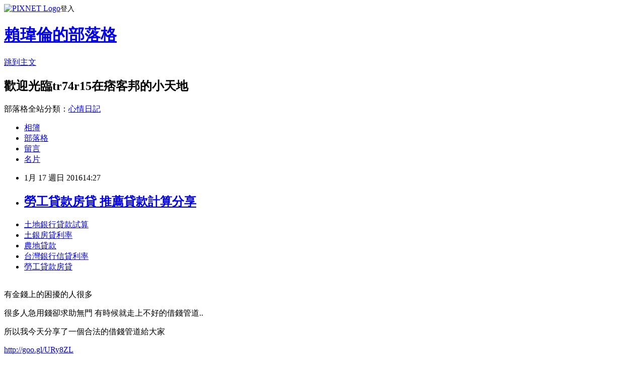

--- FILE ---
content_type: text/html; charset=utf-8
request_url: https://tr74r15.pixnet.net/blog/posts/13037920726
body_size: 35209
content:
<!DOCTYPE html><html lang="zh-TW"><head><meta charSet="utf-8"/><meta name="viewport" content="width=device-width, initial-scale=1"/><link rel="stylesheet" href="https://static.1px.tw/blog-next/_next/static/chunks/b1e52b495cc0137c.css" data-precedence="next"/><link rel="stylesheet" href="https://static.1px.tw/blog-next/public/fix.css?v=202602010731" type="text/css" data-precedence="medium"/><link rel="stylesheet" href="https://s3.1px.tw/blog/theme/choc/iframe-popup.css?v=202602010731" type="text/css" data-precedence="medium"/><link rel="stylesheet" href="https://s3.1px.tw/blog/theme/choc/plugins.min.css?v=202602010731" type="text/css" data-precedence="medium"/><link rel="stylesheet" href="https://s3.1px.tw/blog/theme/choc/openid-comment.css?v=202602010731" type="text/css" data-precedence="medium"/><link rel="stylesheet" href="https://s3.1px.tw/blog/theme/choc/style.min.css?v=202602010731" type="text/css" data-precedence="medium"/><link rel="stylesheet" href="https://s3.1px.tw/blog/theme/choc/main.min.css?v=202602010731" type="text/css" data-precedence="medium"/><link rel="stylesheet" href="https://pimg.1px.tw/tr74r15/assets/tr74r15.css?v=202602010731" type="text/css" data-precedence="medium"/><link rel="stylesheet" href="https://s3.1px.tw/blog/theme/choc/author-info.css?v=202602010731" type="text/css" data-precedence="medium"/><link rel="stylesheet" href="https://s3.1px.tw/blog/theme/choc/idlePop.min.css?v=202602010731" type="text/css" data-precedence="medium"/><link rel="preload" as="script" fetchPriority="low" href="https://static.1px.tw/blog-next/_next/static/chunks/94688e2baa9fea03.js"/><script src="https://static.1px.tw/blog-next/_next/static/chunks/41eaa5427c45ebcc.js" async=""></script><script src="https://static.1px.tw/blog-next/_next/static/chunks/e2c6231760bc85bd.js" async=""></script><script src="https://static.1px.tw/blog-next/_next/static/chunks/94bde6376cf279be.js" async=""></script><script src="https://static.1px.tw/blog-next/_next/static/chunks/426b9d9d938a9eb4.js" async=""></script><script src="https://static.1px.tw/blog-next/_next/static/chunks/turbopack-5021d21b4b170dda.js" async=""></script><script src="https://static.1px.tw/blog-next/_next/static/chunks/ff1a16fafef87110.js" async=""></script><script src="https://static.1px.tw/blog-next/_next/static/chunks/e308b2b9ce476a3e.js" async=""></script><script src="https://static.1px.tw/blog-next/_next/static/chunks/169ce1e25068f8ff.js" async=""></script><script src="https://static.1px.tw/blog-next/_next/static/chunks/d3c6eed28c1dd8e2.js" async=""></script><script src="https://static.1px.tw/blog-next/_next/static/chunks/d4d39cfc2a072218.js" async=""></script><script src="https://static.1px.tw/blog-next/_next/static/chunks/6a5d72c05b9cd4ba.js" async=""></script><script src="https://static.1px.tw/blog-next/_next/static/chunks/8af6103cf1375f47.js" async=""></script><script src="https://static.1px.tw/blog-next/_next/static/chunks/e90cbf588986111c.js" async=""></script><script src="https://static.1px.tw/blog-next/_next/static/chunks/6fc86f1438482192.js" async=""></script><script src="https://static.1px.tw/blog-next/_next/static/chunks/6d1100e43ad18157.js" async=""></script><script src="https://static.1px.tw/blog-next/_next/static/chunks/c2622454eda6e045.js" async=""></script><script src="https://static.1px.tw/blog-next/_next/static/chunks/ed01c75076819ebd.js" async=""></script><script src="https://static.1px.tw/blog-next/_next/static/chunks/a4df8fc19a9a82e6.js" async=""></script><title>勞工貸款房貸 推薦貸款計算分享</title><meta name="description" content="土地銀行貸款試算 土銀房貸利率農地貸款台灣銀行信貸利率勞工貸款房貸"/><meta name="author" content="賴瑋倫的部落格"/><meta name="google-adsense-platform-account" content="pub-2647689032095179"/><meta name="fb:app_id" content="101730233200171"/><link rel="canonical" href="https://tr74r15.pixnet.net/blog/posts/13037920726"/><meta property="og:title" content="勞工貸款房貸 推薦貸款計算分享"/><meta property="og:description" content="土地銀行貸款試算 土銀房貸利率農地貸款台灣銀行信貸利率勞工貸款房貸"/><meta property="og:url" content="https://tr74r15.pixnet.net/blog/posts/13037920726"/><meta property="og:image" content="https://pimg.1px.tw/po21012/1446829826-3176602304.png"/><meta property="og:type" content="article"/><meta name="twitter:card" content="summary_large_image"/><meta name="twitter:title" content="勞工貸款房貸 推薦貸款計算分享"/><meta name="twitter:description" content="土地銀行貸款試算 土銀房貸利率農地貸款台灣銀行信貸利率勞工貸款房貸"/><meta name="twitter:image" content="https://pimg.1px.tw/po21012/1446829826-3176602304.png"/><link rel="icon" href="/favicon.ico?favicon.a62c60e0.ico" sizes="32x32" type="image/x-icon"/><script src="https://static.1px.tw/blog-next/_next/static/chunks/a6dad97d9634a72d.js" noModule=""></script></head><body><!--$--><!--/$--><!--$?--><template id="B:0"></template><!--/$--><script>requestAnimationFrame(function(){$RT=performance.now()});</script><script src="https://static.1px.tw/blog-next/_next/static/chunks/94688e2baa9fea03.js" id="_R_" async=""></script><div hidden id="S:0"><script id="pixnet-vars">
        window.PIXNET = {
          post_id: "13037920726",
          name: "tr74r15",
          user_id: 0,
          blog_id: "5919507",
          display_ads: true,
          ad_options: {"chictrip":false}
        };
      </script><script type="text/javascript" src="https://code.jquery.com/jquery-latest.min.js"></script><script id="json-ld-article-script" type="application/ld+json">{"@context":"https:\u002F\u002Fschema.org","@type":"BlogPosting","isAccessibleForFree":true,"mainEntityOfPage":{"@type":"WebPage","@id":"https:\u002F\u002Ftr74r15.pixnet.net\u002Fblog\u002Fposts\u002F13037920726"},"headline":"勞工貸款房貸 推薦貸款計算分享","description":"\u003Cimg src=\"https:\u002F\u002Fpic.pimg.tw\u002Fpo21012\u002F1446829826-3176602304.png\" alt=\"\" \u002F\u003E\u003Cbr \u002F\u003E\u003Cbr\u003E\u003Ca href=\"http:\u002F\u002Fgoo.gl\u002FURy8ZL\" target=\"_blank\" style=\"text-decoration: none;\"\u003E土地銀行貸款試算 \u003C\u002Fa\u003E\u003Ca href=\"http:\u002F\u002Fgoo.gl\u002FURy8ZL\" target=\"_blank\" style=\"text-decoration: none;\"\u003E土銀房貸利率\u003C\u002Fa\u003E\u003Ca href=\"http:\u002F\u002Fgoo.gl\u002FURy8ZL\" target=\"_blank\" style=\"text-decoration: none;\"\u003E農地貸款\u003C\u002Fa\u003E\u003Ca href=\"http:\u002F\u002Fgoo.gl\u002FURy8ZL\" target=\"_blank\" style=\"text-decoration: none;\"\u003E台灣銀行信貸利率\u003C\u002Fa\u003E\u003Ca href=\"http:\u002F\u002Fgoo.gl\u002FURy8ZL\" target=\"_blank\" style=\"text-decoration: none;\"\u003E勞工貸款房貸\u003C\u002Fa\u003E\u003Cbr\u003E","articleBody":"\u003Cul\u003E\n\u003Cli\u003E\u003Ca href=\"http:\u002F\u002Fgoo.gl\u002FURy8ZL\" target=\"_blank\" style=\"text-decoration: none;\"\u003E土地銀行貸款試算 \u003C\u002Fa\u003E\u003C\u002Fli\u003E\u003Cli\u003E\u003Ca href=\"http:\u002F\u002Fgoo.gl\u002FURy8ZL\" target=\"_blank\" style=\"text-decoration: none;\"\u003E土銀房貸利率\u003C\u002Fa\u003E\u003C\u002Fli\u003E\u003Cli\u003E\u003Ca href=\"http:\u002F\u002Fgoo.gl\u002FURy8ZL\" target=\"_blank\" style=\"text-decoration: none;\"\u003E農地貸款\u003C\u002Fa\u003E\u003C\u002Fli\u003E\u003Cli\u003E\u003Ca href=\"http:\u002F\u002Fgoo.gl\u002FURy8ZL\" target=\"_blank\" style=\"text-decoration: none;\"\u003E台灣銀行信貸利率\u003C\u002Fa\u003E\u003C\u002Fli\u003E\u003Cli\u003E\u003Ca href=\"http:\u002F\u002Fgoo.gl\u002FURy8ZL\" target=\"_blank\" style=\"text-decoration: none;\"\u003E勞工貸款房貸\u003C\u002Fa\u003E\u003C\u002Fli\u003E\u003Cbr\u002F\u003E\n\u003C\u002Ful\u003E\n\u003Cp\u003E\u003Cspan style=\"font-size: 18.6667px;\"\u003E有金錢上的困擾的人很多\u003C\u002Fspan\u003E\u003C\u002Fp\u003E\n\u003Cp\u003E\u003Cspan style=\"font-size: 18.6667px;\"\u003E很多人急用錢卻求助無門 有時候就走上不好的借錢管道..\u003C\u002Fspan\u003E\u003C\u002Fp\u003E\n\u003Cp\u003E\u003Cspan style=\"font-size: 18.6667px;\"\u003E所以我今天分享了一個合法的借錢管道給大家\u003C\u002Fspan\u003E\u003C\u002Fp\u003E\n\u003Cp\u003E\u003Ca style=\"font-size: 24pt;\" href=\"http:\u002F\u002Fgoo.gl\u002FURy8ZL\" target=\"_blank\"\u003E\u003Cspan style=\"color: #ff0000;\"\u003Ehttp:\u002F\u002Fgoo.gl\u002FURy8ZL\u003C\u002Fspan\u003E\u003C\u002Fa\u003E\u003C\u002Fp\u003E\n\u003Cp\u003E\u003Ca href=\"http:\u002F\u002Fgoo.gl\u002FURy8ZL\" target=\"_blank\"\u003E\u003Cimg src=\"https:\u002F\u002Fpimg.1px.tw\u002Fpo21012\u002F1446829826-3176602304.png\" alt=\"\" \u002F\u003E\u003C\u002Fa\u003E\u003Ca href=\"http:\u002F\u002Fgoo.gl\u002FURy8ZL\" target=\"_blank\"\u003E\u003Cinput type=\"button\" value=\"點擊我立即免費諮詢\" onclick=\"window.open(&amp;;)\" style=\"width: 200px; height: 40px; font-size: 20px;\" \u002F\u003E\u003C\u002Fa\u003E\u003C\u002Fp\u003E大選後一\u003Cp\u003E\u003Cstrong\u003E\u003Ca href=\"http:\u002F\u002Fgoo.gl\u002FURy8ZL\" style=\"text-decoration: none\" target=\"_blank\"\u003E\u003Cspan style=\"color:#000000\"\u003E土地銀行貸款 \u003C\u002Fspan\u003E\u003C\u002Fa\u003E\u003C\u002Fstrong\u003E\u003C\u002Fp\u003E\n周台股上漲機率有6成\u003Cbr\u002F\u003E\u003Cbr\u002F\u003E美國伊利諾大學香檳分校經濟系助理教授，長聘副教授\u003Cbr\u002F\u003E\u003Cbr\u002F\u003E                                    郭台銘談周子瑜\u003Cp\u003E\u003Cstrong\u003E\u003Ca href=\"http:\u002F\u002Fgoo.gl\u002FURy8ZL\" style=\"text-decoration: none\" target=\"_blank\"\u003E\u003Cspan style=\"color:#000000\"\u003E台灣銀行軍人貸款\u003C\u002Fspan\u003E\u003C\u002Fa\u003E\u003C\u002Fstrong\u003E\u003C\u002Fp\u003E\n：拿國旗沒什麼\u003Cbr\u002F\u003E\u003Cbr\u002F\u003E計程車司機劉進義因景氣差、馬王鬥爭而跳橋死諫。管中閔被媒體問及對此事的看法時回答，「這什麼問題啊？連我都要自殺了！」\u003Cbr\u002F\u003E\u003Cbr\u002F\u003E                                 \u003Cbr\u002F\u003E\u003Cbr\u002F\u003E行政院政務委員\u003Cbr\u002F\u003E\u003Cbr\u002F\u003E王應傑：蔡英文只有半年蜜月期\u003Cbr\u002F\u003E\u003Cbr\u002F\u003E業者：選後房市買氣將逐漸恢復\u003Cbr\u002F\u003E\u003Cbr\u002F\u003E2013.12.02\u003Cbr\u002F\u003E\u003Cbr\u002F\u003E管中閔參加「PTT鄉民有約」活動，分享生涯規劃經驗，他在訪談過程中表示，從學術界進入政治圈後，常要面對不理性的謾罵，有時會感到落寞，「以前在雲端，後來不是掉到凡塵，是掉到地獄裡！」\u003Cbr\u002F\u003E\u003Cbr\u002F\u003E中央研究院院士\u003Cbr\u002F\u003E\u003Cbr\u002F\u003E                                \u003Cbr\u002F\u003E\u003Cbr\u002F\u003E2013.09.27\u003Cbr\u002F\u003E\u003Cbr\u002F\u003E財團法人商業發展研究院兼任董事長\u003Cbr\u002F\u003E\u003Cbr\u002F\u003E國安基金穩賺不賠吳當傑揭密\u003Cbr\u002F\u003E\u003Cbr\u002F\u003E2013.05.08\u003Cbr\u002F\u003E\u003Cbr\u002F\u003E中央研究院經濟研究所所長\u003Cbr\u002F\u003E\u003Cbr\u002F\u003E學歷：美國加州大學聖地牙哥分\u003Cp\u003E\u003Cstrong\u003E\u003Ca href=\"http:\u002F\u002Fgoo.gl\u002FURy8ZL\" style=\"text-decoration: none\" target=\"_blank\"\u003E\u003Cspan style=\"color:#000000\"\u003E勞工創業貸款\u003C\u002Fspan\u003E\u003C\u002Fa\u003E\u003C\u002Fstrong\u003E\u003C\u002Fp\u003E\n校經濟學博士\u003Cbr\u002F\u003E\u003Cbr\u002F\u003E▲管中閔在立法院備詢時，常語出驚人。(圖／記者林信男攝)                                \u003Cbr\u002F\u003E\u003Cbr\u002F\u003E明星變大麻煩人民幣怎麼了\u003Cbr\u002F\u003E\u003Cbr\u002F\u003E管中閔小檔案\u003Cbr\u002F\u003E\u003Cbr\u002F\u003E2014.02.19\u003Cbr\u002F\u003E\u003Cbr\u002F\u003E星座：獅子座\u003Cbr\u002F\u003E\u003Cbr\u002F\u003E                                \u003Cbr\u002F\u003E\u003Cbr\u002F\u003E日圓大貶，日系化妝品卻未因此降價。管中閔在立法院接受立委質詢時表示，不降價就不要買，隨後又補上一句，「給他們點顏色瞧瞧」，引起全場大笑\u003Cp\u003E\u003Cstrong\u003E\u003Ca href=\"http:\u002F\u002Fgoo.gl\u002FURy8ZL\" style=\"text-decoration: none\" target=\"_blank\"\u003E\u003Cspan style=\"color:#000000\"\u003E土地銀行信用貸款 \u003C\u002Fspan\u003E\u003C\u002Fa\u003E\u003C\u002Fstrong\u003E\u003C\u002Fp\u003E\n。\u003Cbr\u002F\u003E\u003Cbr\u002F\u003E2013.10.21\u003Cbr\u002F\u003E\u003Cbr\u002F\u003E請辭返回台大任教(2015.01.29發表請辭聲明)\u003Cbr\u002F\u003E\u003Cbr\u002F\u003E經歷：\u003Cbr\u002F\u003E\u003Cbr\u002F\u003E對於自由經濟示範區頻頻遭受外界質疑，管中閔認為，政策辯論不該變成戰鬥，希望朝野拋開成見、一起努力，不要用有色眼光看待政策，「刻意戴著墨鏡看事情，黃金也看成瀝青。」\u003Cbr\u002F\u003E\u003Cbr\u002F\u003E台灣經濟表現不佳，立法院經濟委員會提案全數刪除管中閔年終獎金，管中閔在協商過程中嗆聲，「我連講下台都敢了，做爺兒們還怕這個，怎麼會在乎！」\u003Cbr\u002F\u003E\u003Cbr\u002F\u003E生日：1956 年 8 月 15 日(58 歲)\u003Cbr\u002F\u003E\u003Cbr\u002F\u003E記者林信男／台北報導\u003Cbr\u002F\u003E\u003Cbr\u002F\u003E國立臺灣大學經濟系專任教授\u003Cbr\u002F\u003E\u003Cbr\u002F\u003E國家科學委員會社會科學研究中心兼任主任\u003Cbr\u002F\u003E\u003Cbr\u002F\u003E中央研究院經濟研究所專任研究員，特聘研究員\u003Cbr\u002F\u003E\u003Cbr\u002F\u003E2015.01.27\u003Cbr\u002F\u003E\u003Cbr\u002F\u003E2014.08.14\u003Cbr\u002F\u003E\u003Cbr\u002F\u003E國立臺灣大學「臺大講座」教授，財務金融系特聘教授\u003Cbr\u002F\u003E\u003Cbr\u002F\u003E2013.05.15\u003Cbr\u002F\u003E\u003Cbr\u002F\u003E請辭獲准的國發會主委管中閔，向來以「敢言」的大砲性格著稱，從政3年來，留下不少經典言論，依時間排序如下：\u003Cbr\u002F\u003E\u003Cbr\u002F\u003E行政院政務委員兼行政院經濟建設委員會主任委員\u003Cbr\u002F\u003E\u003Cbr\u002F\u003E2014.06.10\u003Cbr\u002F\u003E\u003Cbr\u002F\u003E管中閔說，亞洲四小龍早就沒了，台灣必須努力趕上其他國家，尤其南韓的經濟實力已可挑戰日本，「眼中早就沒有台灣！」\u003Cbr\u002F\u003E\u003Cbr\u002F\u003E阿里巴巴創辦人馬雲，向台灣登「陸」創業家喊話，將成立創業基金投資。管中閔霸氣向青年喊話，「別理馬雲和傅盛，想要創業找國發！」\u003Cbr\u002F\u003E\u003Cbr\u002F\u003E即／寒舍集團創辦人蔡辰洋今晨去世\u003Cbr\u002F\u003E\u003Cbr\u002F\u003E油價跌破30美元全球股市重挫\u003Cbr\u002F\u003E\u003Cbr\u002F\u003E王應傑：蔡英文要尊重九二共識\u003Cbr\u002F\u003E\u003Cbr\u002F\u003E2015天龍國套房價格跌逾5趴\u003Cbr\u002F\u003E\u003Cbr\u002F\u003E孫明德：蔡英文選產業發展是錯的\u003Cbr\u002F\u003E\u003Cbr\u002F\u003E美股開盤重挫道瓊指數\u003Cp\u003E\u003Cstrong\u003E\u003Ca href=\"http:\u002F\u002Fgoo.gl\u002FURy8ZL\" style=\"text-decoration: none\" target=\"_blank\"\u003E\u003Cspan style=\"color:#000000\"\u003E哪間銀行貸款利率低\u003C\u002Fspan\u003E\u003C\u002Fa\u003E\u003C\u002Fstrong\u003E\u003C\u002Fp\u003E\n大跌2.15%\u003Cbr\u002F\u003E\u003Cbr\u002F\u003E2015.01.30\u003Cbr\u002F\u003E\u003Cbr\u002F\u003E楊家彥：民進黨要爭取區域貿易！\u003Cbr\u002F\u003E\u003Cbr\u002F\u003E蔡辰洋為愛甘願被架空\u003Cbr\u002F\u003E\u003Cbr\u002F\u003E台灣漁民慘遭菲律賓公務船射殺，政府採取全面凍結菲勞措施，制裁菲國；對此菲方面認為，仍可將勞工輸至其他國家，台灣並非唯一選擇。管中閔表示，台灣也可從菲律賓以外的國家輸入外勞，「Who怕Who啊！」\u003Cbr\u002F\u003E\u003Cbr\u002F\u003E台灣經濟成長率(GDP)表現不如預期，距離「2013年GDP達4%」的目標越來越遠。管中閔表示，GDP 4%是對台灣經濟發展的期望，「講期望都不行嗎？一個學生沒考第1名，你就要把他的腿打斷嗎？」\u003Cbr\u002F\u003E\u003Cbr\u002F\u003E▲管中閔向來以「敢言」的大砲性格著稱。(圖／記者林信男攝)\u003Cbr\u002F\u003E\u003Cbr\u002F\u003E管中閔請辭獲准，部分立委認為，管辭官走人，行徑猶如「逃兵」。對此，管中閔笑著說，「我至少是逃將吧！」\u003Cbr\u002F\u003E\u003Cbr\u002F\u003E                                \u003Cul\u003E\n\u003Cli\u003E\u003Ca href=\"http:\u002F\u002Fblog.yam.com\u002Fhy2annqde\u002Farticle\u002F123443100\" target=\"_blank\" style=\"text-decoration: none;\"\u003E機車分期條件  能借多少哪裡借最安全\u003C\u002Fa\u003E\u003C\u002Fli\u003E\u003Cli\u003E\u003Ca href=\"http:\u002F\u002Freh6152.pixnet.net\u002Fblog\u002Fpost\u002F35580972\" target=\"_blank\" style=\"text-decoration: none;\"\u003E高雄證件借款 哪裡預借現金安全合法快速撥款呢\u003C\u002Fa\u003E\u003C\u002Fli\u003E\u003Cli\u003E\u003Ca href=\"http:\u002F\u002Fblog.udn.com\u002Fi3kw5o0\u002F43538744\" target=\"_blank\" style=\"text-decoration: none;\"\u003E國泰信貸試算 信用不好怎麼安全借錢\u003C\u002Fa\u003E\u003C\u002Fli\u003E\u003Cli\u003E\u003Ca href=\"http:\u002F\u002Fbg1658e.pixnet.net\u002Fblog\u002Fpost\u002F35451540\" target=\"_blank\" style=\"text-decoration: none;\"\u003E原住民微笑貸款利率 貸款比較推薦最快過\u003C\u002Fa\u003E\u003C\u002Fli\u003E\u003Cli\u003E\u003Ca href=\"http:\u002F\u002Freh6152.pixnet.net\u002Fblog\u002Fpost\u002F36394116\" target=\"_blank\" style=\"text-decoration: none;\"\u003E負債整合 前置協商 貸款哪間好過過件率最高\u003C\u002Fa\u003E\u003C\u002Fli\u003E\u003Cli\u003E\u003Ca href=\"http:\u002F\u002Fblog.udn.com\u002Fd0cl9t3\u002F43071552\" target=\"_blank\" style=\"text-decoration: none;\"\u003E中古車貸利率比較 哪間銀行貸款快速好辦理過件率超高\u003C\u002Fa\u003E\u003C\u002Fli\u003E\u003Cli\u003E\u003Ca href=\"http:\u002F\u002Fblog.udn.com\u002Fd4pe1y3\u002F43656678\" target=\"_blank\" style=\"text-decoration: none;\"\u003E債務整合 如何預借現金安全快速\u003C\u002Fa\u003E\u003C\u002Fli\u003E\u003Cli\u003E\u003Ca href=\"http:\u002F\u002Fuil123ut.pixnet.net\u002Fblog\u002Fpost\u002F35747832\" target=\"_blank\" style=\"text-decoration: none;\"\u003E台南小額借貸 哪裡借錢最好辦快速撥款現金撥款\u003C\u002Fa\u003E\u003C\u002Fli\u003E\n\u003C\u002Ful\u003E\n\u003Cul\u003E\n\u003Cli\u003E\u003Ca href=\"http:\u002F\u002Fgoo.gl\u002FURy8ZL\" target=\"_blank\" style=\"text-decoration: none;\"\u003E土地銀行貸款試算 \u003C\u002Fa\u003E\u003C\u002Fli\u003E\u003Cli\u003E\u003Ca href=\"http:\u002F\u002Fgoo.gl\u002FURy8ZL\" target=\"_blank\" style=\"text-decoration: none;\"\u003E土銀房貸利率\u003C\u002Fa\u003E\u003C\u002Fli\u003E\u003Cli\u003E\u003Ca href=\"http:\u002F\u002Fgoo.gl\u002FURy8ZL\" target=\"_blank\" style=\"text-decoration: none;\"\u003E農地貸款\u003C\u002Fa\u003E\u003C\u002Fli\u003E\u003Cli\u003E\u003Ca href=\"http:\u002F\u002Fgoo.gl\u002FURy8ZL\" target=\"_blank\" style=\"text-decoration: none;\"\u003E台灣銀行信貸利率\u003C\u002Fa\u003E\u003C\u002Fli\u003E\u003Cli\u003E\u003Ca href=\"http:\u002F\u002Fgoo.gl\u002FURy8ZL\" target=\"_blank\" style=\"text-decoration: none;\"\u003E勞工貸款房貸\u003C\u002Fa\u003E\u003C\u002Fli\u003E\u003Cbr\u002F\u003E\n\u003C\u002Ful\u003E\n\u003Cul\u003E\n\u003Cli\u003E\u003Ca href=\"http:\u002F\u002Fblog.yam.com\u002Fhy2annqde\u002Farticle\u002F123443100\" target=\"_blank\" style=\"text-decoration: none;\"\u003E機車分期條件  能借多少哪裡借最安全\u003C\u002Fa\u003E\u003C\u002Fli\u003E\u003Cli\u003E\u003Ca href=\"http:\u002F\u002Freh6152.pixnet.net\u002Fblog\u002Fpost\u002F35580972\" target=\"_blank\" style=\"text-decoration: none;\"\u003E高雄證件借款 哪裡預借現金安全合法快速撥款呢\u003C\u002Fa\u003E\u003C\u002Fli\u003E\u003Cli\u003E\u003Ca href=\"http:\u002F\u002Fblog.udn.com\u002Fi3kw5o0\u002F43538744\" target=\"_blank\" style=\"text-decoration: none;\"\u003E國泰信貸試算 信用不好怎麼安全借錢\u003C\u002Fa\u003E\u003C\u002Fli\u003E\u003Cli\u003E\u003Ca href=\"http:\u002F\u002Fbg1658e.pixnet.net\u002Fblog\u002Fpost\u002F35451540\" target=\"_blank\" style=\"text-decoration: none;\"\u003E原住民微笑貸款利率 貸款比較推薦最快過\u003C\u002Fa\u003E\u003C\u002Fli\u003E\u003Cli\u003E\u003Ca href=\"http:\u002F\u002Freh6152.pixnet.net\u002Fblog\u002Fpost\u002F36394116\" target=\"_blank\" style=\"text-decoration: none;\"\u003E負債整合 前置協商 貸款哪間好過過件率最高\u003C\u002Fa\u003E\u003C\u002Fli\u003E\u003Cli\u003E\u003Ca href=\"http:\u002F\u002Fblog.udn.com\u002Fd0cl9t3\u002F43071552\" target=\"_blank\" style=\"text-decoration: none;\"\u003E中古車貸利率比較 哪間銀行貸款快速好辦理過件率超高\u003C\u002Fa\u003E\u003C\u002Fli\u003E\u003Cli\u003E\u003Ca href=\"http:\u002F\u002Fblog.udn.com\u002Fd4pe1y3\u002F43656678\" target=\"_blank\" style=\"text-decoration: none;\"\u003E債務整合 如何預借現金安全快速\u003C\u002Fa\u003E\u003C\u002Fli\u003E\u003Cli\u003E\u003Ca href=\"http:\u002F\u002Fuil123ut.pixnet.net\u002Fblog\u002Fpost\u002F35747832\" target=\"_blank\" style=\"text-decoration: none;\"\u003E台南小額借貸 哪裡借錢最好辦快速撥款現金撥款\u003C\u002Fa\u003E\u003C\u002Fli\u003E\n\u003C\u002Ful\u003E\u003Cbr\u002F\u003E731C6985BD48C2C9","image":["https:\u002F\u002Fpimg.1px.tw\u002Fpo21012\u002F1446829826-3176602304.png"],"author":{"@type":"Person","name":"賴瑋倫的部落格","url":"https:\u002F\u002Fwww.pixnet.net\u002Fpcard\u002Ftr74r15"},"publisher":{"@type":"Organization","name":"賴瑋倫的部落格","logo":{"@type":"ImageObject","url":"https:\u002F\u002Fs3.1px.tw\u002Fblog\u002Fcommon\u002Favatar\u002Fblog_cover_dark.jpg"}},"datePublished":"2016-01-17T06:27:31.000Z","dateModified":"","keywords":[],"articleSection":"政論人文"}</script><template id="P:1"></template><template id="P:2"></template><template id="P:3"></template><section aria-label="Notifications alt+T" tabindex="-1" aria-live="polite" aria-relevant="additions text" aria-atomic="false"></section></div><script>(self.__next_f=self.__next_f||[]).push([0])</script><script>self.__next_f.push([1,"1:\"$Sreact.fragment\"\n3:I[39756,[\"https://static.1px.tw/blog-next/_next/static/chunks/ff1a16fafef87110.js\",\"https://static.1px.tw/blog-next/_next/static/chunks/e308b2b9ce476a3e.js\"],\"default\"]\n4:I[53536,[\"https://static.1px.tw/blog-next/_next/static/chunks/ff1a16fafef87110.js\",\"https://static.1px.tw/blog-next/_next/static/chunks/e308b2b9ce476a3e.js\"],\"default\"]\n6:I[97367,[\"https://static.1px.tw/blog-next/_next/static/chunks/ff1a16fafef87110.js\",\"https://static.1px.tw/blog-next/_next/static/chunks/e308b2b9ce476a3e.js\"],\"OutletBoundary\"]\n8:I[97367,[\"https://static.1px.tw/blog-next/_next/static/chunks/ff1a16fafef87110.js\",\"https://static.1px.tw/blog-next/_next/static/chunks/e308b2b9ce476a3e.js\"],\"ViewportBoundary\"]\na:I[97367,[\"https://static.1px.tw/blog-next/_next/static/chunks/ff1a16fafef87110.js\",\"https://static.1px.tw/blog-next/_next/static/chunks/e308b2b9ce476a3e.js\"],\"MetadataBoundary\"]\nc:I[63491,[\"https://static.1px.tw/blog-next/_next/static/chunks/169ce1e25068f8ff.js\",\"https://static.1px.tw/blog-next/_next/static/chunks/d3c6eed28c1dd8e2.js\"],\"default\"]\n:HL[\"https://static.1px.tw/blog-next/_next/static/chunks/b1e52b495cc0137c.css\",\"style\"]\n"])</script><script>self.__next_f.push([1,"0:{\"P\":null,\"b\":\"I9I0TPD-VcXo41Lu7FBt1\",\"c\":[\"\",\"blog\",\"posts\",\"13037920726\"],\"q\":\"\",\"i\":false,\"f\":[[[\"\",{\"children\":[\"blog\",{\"children\":[\"posts\",{\"children\":[[\"id\",\"13037920726\",\"d\"],{\"children\":[\"__PAGE__\",{}]}]}]}]},\"$undefined\",\"$undefined\",true],[[\"$\",\"$1\",\"c\",{\"children\":[[[\"$\",\"script\",\"script-0\",{\"src\":\"https://static.1px.tw/blog-next/_next/static/chunks/d4d39cfc2a072218.js\",\"async\":true,\"nonce\":\"$undefined\"}],[\"$\",\"script\",\"script-1\",{\"src\":\"https://static.1px.tw/blog-next/_next/static/chunks/6a5d72c05b9cd4ba.js\",\"async\":true,\"nonce\":\"$undefined\"}],[\"$\",\"script\",\"script-2\",{\"src\":\"https://static.1px.tw/blog-next/_next/static/chunks/8af6103cf1375f47.js\",\"async\":true,\"nonce\":\"$undefined\"}]],\"$L2\"]}],{\"children\":[[\"$\",\"$1\",\"c\",{\"children\":[null,[\"$\",\"$L3\",null,{\"parallelRouterKey\":\"children\",\"error\":\"$undefined\",\"errorStyles\":\"$undefined\",\"errorScripts\":\"$undefined\",\"template\":[\"$\",\"$L4\",null,{}],\"templateStyles\":\"$undefined\",\"templateScripts\":\"$undefined\",\"notFound\":\"$undefined\",\"forbidden\":\"$undefined\",\"unauthorized\":\"$undefined\"}]]}],{\"children\":[[\"$\",\"$1\",\"c\",{\"children\":[null,[\"$\",\"$L3\",null,{\"parallelRouterKey\":\"children\",\"error\":\"$undefined\",\"errorStyles\":\"$undefined\",\"errorScripts\":\"$undefined\",\"template\":[\"$\",\"$L4\",null,{}],\"templateStyles\":\"$undefined\",\"templateScripts\":\"$undefined\",\"notFound\":\"$undefined\",\"forbidden\":\"$undefined\",\"unauthorized\":\"$undefined\"}]]}],{\"children\":[[\"$\",\"$1\",\"c\",{\"children\":[null,[\"$\",\"$L3\",null,{\"parallelRouterKey\":\"children\",\"error\":\"$undefined\",\"errorStyles\":\"$undefined\",\"errorScripts\":\"$undefined\",\"template\":[\"$\",\"$L4\",null,{}],\"templateStyles\":\"$undefined\",\"templateScripts\":\"$undefined\",\"notFound\":\"$undefined\",\"forbidden\":\"$undefined\",\"unauthorized\":\"$undefined\"}]]}],{\"children\":[[\"$\",\"$1\",\"c\",{\"children\":[\"$L5\",[[\"$\",\"link\",\"0\",{\"rel\":\"stylesheet\",\"href\":\"https://static.1px.tw/blog-next/_next/static/chunks/b1e52b495cc0137c.css\",\"precedence\":\"next\",\"crossOrigin\":\"$undefined\",\"nonce\":\"$undefined\"}],[\"$\",\"script\",\"script-0\",{\"src\":\"https://static.1px.tw/blog-next/_next/static/chunks/6fc86f1438482192.js\",\"async\":true,\"nonce\":\"$undefined\"}],[\"$\",\"script\",\"script-1\",{\"src\":\"https://static.1px.tw/blog-next/_next/static/chunks/6d1100e43ad18157.js\",\"async\":true,\"nonce\":\"$undefined\"}],[\"$\",\"script\",\"script-2\",{\"src\":\"https://static.1px.tw/blog-next/_next/static/chunks/c2622454eda6e045.js\",\"async\":true,\"nonce\":\"$undefined\"}],[\"$\",\"script\",\"script-3\",{\"src\":\"https://static.1px.tw/blog-next/_next/static/chunks/ed01c75076819ebd.js\",\"async\":true,\"nonce\":\"$undefined\"}],[\"$\",\"script\",\"script-4\",{\"src\":\"https://static.1px.tw/blog-next/_next/static/chunks/a4df8fc19a9a82e6.js\",\"async\":true,\"nonce\":\"$undefined\"}]],[\"$\",\"$L6\",null,{\"children\":\"$@7\"}]]}],{},null,false,false]},null,false,false]},null,false,false]},null,false,false]},null,false,false],[\"$\",\"$1\",\"h\",{\"children\":[null,[\"$\",\"$L8\",null,{\"children\":\"$@9\"}],[\"$\",\"$La\",null,{\"children\":\"$@b\"}],null]}],false]],\"m\":\"$undefined\",\"G\":[\"$c\",[]],\"S\":false}\n"])</script><script>self.__next_f.push([1,"9:[[\"$\",\"meta\",\"0\",{\"charSet\":\"utf-8\"}],[\"$\",\"meta\",\"1\",{\"name\":\"viewport\",\"content\":\"width=device-width, initial-scale=1\"}]]\n"])</script><script>self.__next_f.push([1,"d:I[79520,[\"https://static.1px.tw/blog-next/_next/static/chunks/d4d39cfc2a072218.js\",\"https://static.1px.tw/blog-next/_next/static/chunks/6a5d72c05b9cd4ba.js\",\"https://static.1px.tw/blog-next/_next/static/chunks/8af6103cf1375f47.js\"],\"\"]\n10:I[2352,[\"https://static.1px.tw/blog-next/_next/static/chunks/d4d39cfc2a072218.js\",\"https://static.1px.tw/blog-next/_next/static/chunks/6a5d72c05b9cd4ba.js\",\"https://static.1px.tw/blog-next/_next/static/chunks/8af6103cf1375f47.js\"],\"AdultWarningModal\"]\n11:I[69182,[\"https://static.1px.tw/blog-next/_next/static/chunks/d4d39cfc2a072218.js\",\"https://static.1px.tw/blog-next/_next/static/chunks/6a5d72c05b9cd4ba.js\",\"https://static.1px.tw/blog-next/_next/static/chunks/8af6103cf1375f47.js\"],\"HydrationComplete\"]\n12:I[12985,[\"https://static.1px.tw/blog-next/_next/static/chunks/d4d39cfc2a072218.js\",\"https://static.1px.tw/blog-next/_next/static/chunks/6a5d72c05b9cd4ba.js\",\"https://static.1px.tw/blog-next/_next/static/chunks/8af6103cf1375f47.js\"],\"NuqsAdapter\"]\n13:I[82782,[\"https://static.1px.tw/blog-next/_next/static/chunks/d4d39cfc2a072218.js\",\"https://static.1px.tw/blog-next/_next/static/chunks/6a5d72c05b9cd4ba.js\",\"https://static.1px.tw/blog-next/_next/static/chunks/8af6103cf1375f47.js\"],\"RefineContext\"]\n14:I[29306,[\"https://static.1px.tw/blog-next/_next/static/chunks/d4d39cfc2a072218.js\",\"https://static.1px.tw/blog-next/_next/static/chunks/6a5d72c05b9cd4ba.js\",\"https://static.1px.tw/blog-next/_next/static/chunks/8af6103cf1375f47.js\",\"https://static.1px.tw/blog-next/_next/static/chunks/e90cbf588986111c.js\",\"https://static.1px.tw/blog-next/_next/static/chunks/d3c6eed28c1dd8e2.js\"],\"default\"]\n2:[\"$\",\"html\",null,{\"lang\":\"zh-TW\",\"children\":[[\"$\",\"$Ld\",null,{\"id\":\"google-tag-manager\",\"strategy\":\"afterInteractive\",\"children\":\"\\n(function(w,d,s,l,i){w[l]=w[l]||[];w[l].push({'gtm.start':\\nnew Date().getTime(),event:'gtm.js'});var f=d.getElementsByTagName(s)[0],\\nj=d.createElement(s),dl=l!='dataLayer'?'\u0026l='+l:'';j.async=true;j.src=\\n'https://www.googletagmanager.com/gtm.js?id='+i+dl;f.parentNode.insertBefore(j,f);\\n})(window,document,'script','dataLayer','GTM-TRLQMPKX');\\n  \"}],\"$Le\",\"$Lf\",[\"$\",\"body\",null,{\"children\":[[\"$\",\"$L10\",null,{\"display\":false}],[\"$\",\"$L11\",null,{}],[\"$\",\"$L12\",null,{\"children\":[\"$\",\"$L13\",null,{\"children\":[\"$\",\"$L3\",null,{\"parallelRouterKey\":\"children\",\"error\":\"$undefined\",\"errorStyles\":\"$undefined\",\"errorScripts\":\"$undefined\",\"template\":[\"$\",\"$L4\",null,{}],\"templateStyles\":\"$undefined\",\"templateScripts\":\"$undefined\",\"notFound\":[[\"$\",\"$L14\",null,{}],[]],\"forbidden\":\"$undefined\",\"unauthorized\":\"$undefined\"}]}]}]]}]]}]\n"])</script><script>self.__next_f.push([1,"e:null\nf:null\n"])</script><script>self.__next_f.push([1,"16:I[27201,[\"https://static.1px.tw/blog-next/_next/static/chunks/ff1a16fafef87110.js\",\"https://static.1px.tw/blog-next/_next/static/chunks/e308b2b9ce476a3e.js\"],\"IconMark\"]\n5:[[\"$\",\"script\",null,{\"id\":\"pixnet-vars\",\"children\":\"\\n        window.PIXNET = {\\n          post_id: \\\"13037920726\\\",\\n          name: \\\"tr74r15\\\",\\n          user_id: 0,\\n          blog_id: \\\"5919507\\\",\\n          display_ads: true,\\n          ad_options: {\\\"chictrip\\\":false}\\n        };\\n      \"}],\"$L15\"]\nb:[[\"$\",\"title\",\"0\",{\"children\":\"勞工貸款房貸 推薦貸款計算分享\"}],[\"$\",\"meta\",\"1\",{\"name\":\"description\",\"content\":\"土地銀行貸款試算 土銀房貸利率農地貸款台灣銀行信貸利率勞工貸款房貸\"}],[\"$\",\"meta\",\"2\",{\"name\":\"author\",\"content\":\"賴瑋倫的部落格\"}],[\"$\",\"meta\",\"3\",{\"name\":\"google-adsense-platform-account\",\"content\":\"pub-2647689032095179\"}],[\"$\",\"meta\",\"4\",{\"name\":\"fb:app_id\",\"content\":\"101730233200171\"}],[\"$\",\"link\",\"5\",{\"rel\":\"canonical\",\"href\":\"https://tr74r15.pixnet.net/blog/posts/13037920726\"}],[\"$\",\"meta\",\"6\",{\"property\":\"og:title\",\"content\":\"勞工貸款房貸 推薦貸款計算分享\"}],[\"$\",\"meta\",\"7\",{\"property\":\"og:description\",\"content\":\"土地銀行貸款試算 土銀房貸利率農地貸款台灣銀行信貸利率勞工貸款房貸\"}],[\"$\",\"meta\",\"8\",{\"property\":\"og:url\",\"content\":\"https://tr74r15.pixnet.net/blog/posts/13037920726\"}],[\"$\",\"meta\",\"9\",{\"property\":\"og:image\",\"content\":\"https://pimg.1px.tw/po21012/1446829826-3176602304.png\"}],[\"$\",\"meta\",\"10\",{\"property\":\"og:type\",\"content\":\"article\"}],[\"$\",\"meta\",\"11\",{\"name\":\"twitter:card\",\"content\":\"summary_large_image\"}],[\"$\",\"meta\",\"12\",{\"name\":\"twitter:title\",\"content\":\"勞工貸款房貸 推薦貸款計算分享\"}],[\"$\",\"meta\",\"13\",{\"name\":\"twitter:description\",\"content\":\"土地銀行貸款試算 土銀房貸利率農地貸款台灣銀行信貸利率勞工貸款房貸\"}],[\"$\",\"meta\",\"14\",{\"name\":\"twitter:image\",\"content\":\"https://pimg.1px.tw/po21012/1446829826-3176602304.png\"}],[\"$\",\"link\",\"15\",{\"rel\":\"icon\",\"href\":\"/favicon.ico?favicon.a62c60e0.ico\",\"sizes\":\"32x32\",\"type\":\"image/x-icon\"}],[\"$\",\"$L16\",\"16\",{}]]\n7:null\n"])</script><script>self.__next_f.push([1,":HL[\"https://static.1px.tw/blog-next/public/fix.css?v=202602010731\",\"style\",{\"type\":\"text/css\"}]\n:HL[\"https://s3.1px.tw/blog/theme/choc/iframe-popup.css?v=202602010731\",\"style\",{\"type\":\"text/css\"}]\n:HL[\"https://s3.1px.tw/blog/theme/choc/plugins.min.css?v=202602010731\",\"style\",{\"type\":\"text/css\"}]\n:HL[\"https://s3.1px.tw/blog/theme/choc/openid-comment.css?v=202602010731\",\"style\",{\"type\":\"text/css\"}]\n:HL[\"https://s3.1px.tw/blog/theme/choc/style.min.css?v=202602010731\",\"style\",{\"type\":\"text/css\"}]\n:HL[\"https://s3.1px.tw/blog/theme/choc/main.min.css?v=202602010731\",\"style\",{\"type\":\"text/css\"}]\n:HL[\"https://pimg.1px.tw/tr74r15/assets/tr74r15.css?v=202602010731\",\"style\",{\"type\":\"text/css\"}]\n:HL[\"https://s3.1px.tw/blog/theme/choc/author-info.css?v=202602010731\",\"style\",{\"type\":\"text/css\"}]\n:HL[\"https://s3.1px.tw/blog/theme/choc/idlePop.min.css?v=202602010731\",\"style\",{\"type\":\"text/css\"}]\n17:T414e,"])</script><script>self.__next_f.push([1,"{\"@context\":\"https:\\u002F\\u002Fschema.org\",\"@type\":\"BlogPosting\",\"isAccessibleForFree\":true,\"mainEntityOfPage\":{\"@type\":\"WebPage\",\"@id\":\"https:\\u002F\\u002Ftr74r15.pixnet.net\\u002Fblog\\u002Fposts\\u002F13037920726\"},\"headline\":\"勞工貸款房貸 推薦貸款計算分享\",\"description\":\"\\u003Cimg src=\\\"https:\\u002F\\u002Fpic.pimg.tw\\u002Fpo21012\\u002F1446829826-3176602304.png\\\" alt=\\\"\\\" \\u002F\\u003E\\u003Cbr \\u002F\\u003E\\u003Cbr\\u003E\\u003Ca href=\\\"http:\\u002F\\u002Fgoo.gl\\u002FURy8ZL\\\" target=\\\"_blank\\\" style=\\\"text-decoration: none;\\\"\\u003E土地銀行貸款試算 \\u003C\\u002Fa\\u003E\\u003Ca href=\\\"http:\\u002F\\u002Fgoo.gl\\u002FURy8ZL\\\" target=\\\"_blank\\\" style=\\\"text-decoration: none;\\\"\\u003E土銀房貸利率\\u003C\\u002Fa\\u003E\\u003Ca href=\\\"http:\\u002F\\u002Fgoo.gl\\u002FURy8ZL\\\" target=\\\"_blank\\\" style=\\\"text-decoration: none;\\\"\\u003E農地貸款\\u003C\\u002Fa\\u003E\\u003Ca href=\\\"http:\\u002F\\u002Fgoo.gl\\u002FURy8ZL\\\" target=\\\"_blank\\\" style=\\\"text-decoration: none;\\\"\\u003E台灣銀行信貸利率\\u003C\\u002Fa\\u003E\\u003Ca href=\\\"http:\\u002F\\u002Fgoo.gl\\u002FURy8ZL\\\" target=\\\"_blank\\\" style=\\\"text-decoration: none;\\\"\\u003E勞工貸款房貸\\u003C\\u002Fa\\u003E\\u003Cbr\\u003E\",\"articleBody\":\"\\u003Cul\\u003E\\n\\u003Cli\\u003E\\u003Ca href=\\\"http:\\u002F\\u002Fgoo.gl\\u002FURy8ZL\\\" target=\\\"_blank\\\" style=\\\"text-decoration: none;\\\"\\u003E土地銀行貸款試算 \\u003C\\u002Fa\\u003E\\u003C\\u002Fli\\u003E\\u003Cli\\u003E\\u003Ca href=\\\"http:\\u002F\\u002Fgoo.gl\\u002FURy8ZL\\\" target=\\\"_blank\\\" style=\\\"text-decoration: none;\\\"\\u003E土銀房貸利率\\u003C\\u002Fa\\u003E\\u003C\\u002Fli\\u003E\\u003Cli\\u003E\\u003Ca href=\\\"http:\\u002F\\u002Fgoo.gl\\u002FURy8ZL\\\" target=\\\"_blank\\\" style=\\\"text-decoration: none;\\\"\\u003E農地貸款\\u003C\\u002Fa\\u003E\\u003C\\u002Fli\\u003E\\u003Cli\\u003E\\u003Ca href=\\\"http:\\u002F\\u002Fgoo.gl\\u002FURy8ZL\\\" target=\\\"_blank\\\" style=\\\"text-decoration: none;\\\"\\u003E台灣銀行信貸利率\\u003C\\u002Fa\\u003E\\u003C\\u002Fli\\u003E\\u003Cli\\u003E\\u003Ca href=\\\"http:\\u002F\\u002Fgoo.gl\\u002FURy8ZL\\\" target=\\\"_blank\\\" style=\\\"text-decoration: none;\\\"\\u003E勞工貸款房貸\\u003C\\u002Fa\\u003E\\u003C\\u002Fli\\u003E\\u003Cbr\\u002F\\u003E\\n\\u003C\\u002Ful\\u003E\\n\\u003Cp\\u003E\\u003Cspan style=\\\"font-size: 18.6667px;\\\"\\u003E有金錢上的困擾的人很多\\u003C\\u002Fspan\\u003E\\u003C\\u002Fp\\u003E\\n\\u003Cp\\u003E\\u003Cspan style=\\\"font-size: 18.6667px;\\\"\\u003E很多人急用錢卻求助無門 有時候就走上不好的借錢管道..\\u003C\\u002Fspan\\u003E\\u003C\\u002Fp\\u003E\\n\\u003Cp\\u003E\\u003Cspan style=\\\"font-size: 18.6667px;\\\"\\u003E所以我今天分享了一個合法的借錢管道給大家\\u003C\\u002Fspan\\u003E\\u003C\\u002Fp\\u003E\\n\\u003Cp\\u003E\\u003Ca style=\\\"font-size: 24pt;\\\" href=\\\"http:\\u002F\\u002Fgoo.gl\\u002FURy8ZL\\\" target=\\\"_blank\\\"\\u003E\\u003Cspan style=\\\"color: #ff0000;\\\"\\u003Ehttp:\\u002F\\u002Fgoo.gl\\u002FURy8ZL\\u003C\\u002Fspan\\u003E\\u003C\\u002Fa\\u003E\\u003C\\u002Fp\\u003E\\n\\u003Cp\\u003E\\u003Ca href=\\\"http:\\u002F\\u002Fgoo.gl\\u002FURy8ZL\\\" target=\\\"_blank\\\"\\u003E\\u003Cimg src=\\\"https:\\u002F\\u002Fpimg.1px.tw\\u002Fpo21012\\u002F1446829826-3176602304.png\\\" alt=\\\"\\\" \\u002F\\u003E\\u003C\\u002Fa\\u003E\\u003Ca href=\\\"http:\\u002F\\u002Fgoo.gl\\u002FURy8ZL\\\" target=\\\"_blank\\\"\\u003E\\u003Cinput type=\\\"button\\\" value=\\\"點擊我立即免費諮詢\\\" onclick=\\\"window.open(\u0026amp;;)\\\" style=\\\"width: 200px; height: 40px; font-size: 20px;\\\" \\u002F\\u003E\\u003C\\u002Fa\\u003E\\u003C\\u002Fp\\u003E大選後一\\u003Cp\\u003E\\u003Cstrong\\u003E\\u003Ca href=\\\"http:\\u002F\\u002Fgoo.gl\\u002FURy8ZL\\\" style=\\\"text-decoration: none\\\" target=\\\"_blank\\\"\\u003E\\u003Cspan style=\\\"color:#000000\\\"\\u003E土地銀行貸款 \\u003C\\u002Fspan\\u003E\\u003C\\u002Fa\\u003E\\u003C\\u002Fstrong\\u003E\\u003C\\u002Fp\\u003E\\n周台股上漲機率有6成\\u003Cbr\\u002F\\u003E\\u003Cbr\\u002F\\u003E美國伊利諾大學香檳分校經濟系助理教授，長聘副教授\\u003Cbr\\u002F\\u003E\\u003Cbr\\u002F\\u003E                                    郭台銘談周子瑜\\u003Cp\\u003E\\u003Cstrong\\u003E\\u003Ca href=\\\"http:\\u002F\\u002Fgoo.gl\\u002FURy8ZL\\\" style=\\\"text-decoration: none\\\" target=\\\"_blank\\\"\\u003E\\u003Cspan style=\\\"color:#000000\\\"\\u003E台灣銀行軍人貸款\\u003C\\u002Fspan\\u003E\\u003C\\u002Fa\\u003E\\u003C\\u002Fstrong\\u003E\\u003C\\u002Fp\\u003E\\n：拿國旗沒什麼\\u003Cbr\\u002F\\u003E\\u003Cbr\\u002F\\u003E計程車司機劉進義因景氣差、馬王鬥爭而跳橋死諫。管中閔被媒體問及對此事的看法時回答，「這什麼問題啊？連我都要自殺了！」\\u003Cbr\\u002F\\u003E\\u003Cbr\\u002F\\u003E                                 \\u003Cbr\\u002F\\u003E\\u003Cbr\\u002F\\u003E行政院政務委員\\u003Cbr\\u002F\\u003E\\u003Cbr\\u002F\\u003E王應傑：蔡英文只有半年蜜月期\\u003Cbr\\u002F\\u003E\\u003Cbr\\u002F\\u003E業者：選後房市買氣將逐漸恢復\\u003Cbr\\u002F\\u003E\\u003Cbr\\u002F\\u003E2013.12.02\\u003Cbr\\u002F\\u003E\\u003Cbr\\u002F\\u003E管中閔參加「PTT鄉民有約」活動，分享生涯規劃經驗，他在訪談過程中表示，從學術界進入政治圈後，常要面對不理性的謾罵，有時會感到落寞，「以前在雲端，後來不是掉到凡塵，是掉到地獄裡！」\\u003Cbr\\u002F\\u003E\\u003Cbr\\u002F\\u003E中央研究院院士\\u003Cbr\\u002F\\u003E\\u003Cbr\\u002F\\u003E                                \\u003Cbr\\u002F\\u003E\\u003Cbr\\u002F\\u003E2013.09.27\\u003Cbr\\u002F\\u003E\\u003Cbr\\u002F\\u003E財團法人商業發展研究院兼任董事長\\u003Cbr\\u002F\\u003E\\u003Cbr\\u002F\\u003E國安基金穩賺不賠吳當傑揭密\\u003Cbr\\u002F\\u003E\\u003Cbr\\u002F\\u003E2013.05.08\\u003Cbr\\u002F\\u003E\\u003Cbr\\u002F\\u003E中央研究院經濟研究所所長\\u003Cbr\\u002F\\u003E\\u003Cbr\\u002F\\u003E學歷：美國加州大學聖地牙哥分\\u003Cp\\u003E\\u003Cstrong\\u003E\\u003Ca href=\\\"http:\\u002F\\u002Fgoo.gl\\u002FURy8ZL\\\" style=\\\"text-decoration: none\\\" target=\\\"_blank\\\"\\u003E\\u003Cspan style=\\\"color:#000000\\\"\\u003E勞工創業貸款\\u003C\\u002Fspan\\u003E\\u003C\\u002Fa\\u003E\\u003C\\u002Fstrong\\u003E\\u003C\\u002Fp\\u003E\\n校經濟學博士\\u003Cbr\\u002F\\u003E\\u003Cbr\\u002F\\u003E▲管中閔在立法院備詢時，常語出驚人。(圖／記者林信男攝)                                \\u003Cbr\\u002F\\u003E\\u003Cbr\\u002F\\u003E明星變大麻煩人民幣怎麼了\\u003Cbr\\u002F\\u003E\\u003Cbr\\u002F\\u003E管中閔小檔案\\u003Cbr\\u002F\\u003E\\u003Cbr\\u002F\\u003E2014.02.19\\u003Cbr\\u002F\\u003E\\u003Cbr\\u002F\\u003E星座：獅子座\\u003Cbr\\u002F\\u003E\\u003Cbr\\u002F\\u003E                                \\u003Cbr\\u002F\\u003E\\u003Cbr\\u002F\\u003E日圓大貶，日系化妝品卻未因此降價。管中閔在立法院接受立委質詢時表示，不降價就不要買，隨後又補上一句，「給他們點顏色瞧瞧」，引起全場大笑\\u003Cp\\u003E\\u003Cstrong\\u003E\\u003Ca href=\\\"http:\\u002F\\u002Fgoo.gl\\u002FURy8ZL\\\" style=\\\"text-decoration: none\\\" target=\\\"_blank\\\"\\u003E\\u003Cspan style=\\\"color:#000000\\\"\\u003E土地銀行信用貸款 \\u003C\\u002Fspan\\u003E\\u003C\\u002Fa\\u003E\\u003C\\u002Fstrong\\u003E\\u003C\\u002Fp\\u003E\\n。\\u003Cbr\\u002F\\u003E\\u003Cbr\\u002F\\u003E2013.10.21\\u003Cbr\\u002F\\u003E\\u003Cbr\\u002F\\u003E請辭返回台大任教(2015.01.29發表請辭聲明)\\u003Cbr\\u002F\\u003E\\u003Cbr\\u002F\\u003E經歷：\\u003Cbr\\u002F\\u003E\\u003Cbr\\u002F\\u003E對於自由經濟示範區頻頻遭受外界質疑，管中閔認為，政策辯論不該變成戰鬥，希望朝野拋開成見、一起努力，不要用有色眼光看待政策，「刻意戴著墨鏡看事情，黃金也看成瀝青。」\\u003Cbr\\u002F\\u003E\\u003Cbr\\u002F\\u003E台灣經濟表現不佳，立法院經濟委員會提案全數刪除管中閔年終獎金，管中閔在協商過程中嗆聲，「我連講下台都敢了，做爺兒們還怕這個，怎麼會在乎！」\\u003Cbr\\u002F\\u003E\\u003Cbr\\u002F\\u003E生日：1956 年 8 月 15 日(58 歲)\\u003Cbr\\u002F\\u003E\\u003Cbr\\u002F\\u003E記者林信男／台北報導\\u003Cbr\\u002F\\u003E\\u003Cbr\\u002F\\u003E國立臺灣大學經濟系專任教授\\u003Cbr\\u002F\\u003E\\u003Cbr\\u002F\\u003E國家科學委員會社會科學研究中心兼任主任\\u003Cbr\\u002F\\u003E\\u003Cbr\\u002F\\u003E中央研究院經濟研究所專任研究員，特聘研究員\\u003Cbr\\u002F\\u003E\\u003Cbr\\u002F\\u003E2015.01.27\\u003Cbr\\u002F\\u003E\\u003Cbr\\u002F\\u003E2014.08.14\\u003Cbr\\u002F\\u003E\\u003Cbr\\u002F\\u003E國立臺灣大學「臺大講座」教授，財務金融系特聘教授\\u003Cbr\\u002F\\u003E\\u003Cbr\\u002F\\u003E2013.05.15\\u003Cbr\\u002F\\u003E\\u003Cbr\\u002F\\u003E請辭獲准的國發會主委管中閔，向來以「敢言」的大砲性格著稱，從政3年來，留下不少經典言論，依時間排序如下：\\u003Cbr\\u002F\\u003E\\u003Cbr\\u002F\\u003E行政院政務委員兼行政院經濟建設委員會主任委員\\u003Cbr\\u002F\\u003E\\u003Cbr\\u002F\\u003E2014.06.10\\u003Cbr\\u002F\\u003E\\u003Cbr\\u002F\\u003E管中閔說，亞洲四小龍早就沒了，台灣必須努力趕上其他國家，尤其南韓的經濟實力已可挑戰日本，「眼中早就沒有台灣！」\\u003Cbr\\u002F\\u003E\\u003Cbr\\u002F\\u003E阿里巴巴創辦人馬雲，向台灣登「陸」創業家喊話，將成立創業基金投資。管中閔霸氣向青年喊話，「別理馬雲和傅盛，想要創業找國發！」\\u003Cbr\\u002F\\u003E\\u003Cbr\\u002F\\u003E即／寒舍集團創辦人蔡辰洋今晨去世\\u003Cbr\\u002F\\u003E\\u003Cbr\\u002F\\u003E油價跌破30美元全球股市重挫\\u003Cbr\\u002F\\u003E\\u003Cbr\\u002F\\u003E王應傑：蔡英文要尊重九二共識\\u003Cbr\\u002F\\u003E\\u003Cbr\\u002F\\u003E2015天龍國套房價格跌逾5趴\\u003Cbr\\u002F\\u003E\\u003Cbr\\u002F\\u003E孫明德：蔡英文選產業發展是錯的\\u003Cbr\\u002F\\u003E\\u003Cbr\\u002F\\u003E美股開盤重挫道瓊指數\\u003Cp\\u003E\\u003Cstrong\\u003E\\u003Ca href=\\\"http:\\u002F\\u002Fgoo.gl\\u002FURy8ZL\\\" style=\\\"text-decoration: none\\\" target=\\\"_blank\\\"\\u003E\\u003Cspan style=\\\"color:#000000\\\"\\u003E哪間銀行貸款利率低\\u003C\\u002Fspan\\u003E\\u003C\\u002Fa\\u003E\\u003C\\u002Fstrong\\u003E\\u003C\\u002Fp\\u003E\\n大跌2.15%\\u003Cbr\\u002F\\u003E\\u003Cbr\\u002F\\u003E2015.01.30\\u003Cbr\\u002F\\u003E\\u003Cbr\\u002F\\u003E楊家彥：民進黨要爭取區域貿易！\\u003Cbr\\u002F\\u003E\\u003Cbr\\u002F\\u003E蔡辰洋為愛甘願被架空\\u003Cbr\\u002F\\u003E\\u003Cbr\\u002F\\u003E台灣漁民慘遭菲律賓公務船射殺，政府採取全面凍結菲勞措施，制裁菲國；對此菲方面認為，仍可將勞工輸至其他國家，台灣並非唯一選擇。管中閔表示，台灣也可從菲律賓以外的國家輸入外勞，「Who怕Who啊！」\\u003Cbr\\u002F\\u003E\\u003Cbr\\u002F\\u003E台灣經濟成長率(GDP)表現不如預期，距離「2013年GDP達4%」的目標越來越遠。管中閔表示，GDP 4%是對台灣經濟發展的期望，「講期望都不行嗎？一個學生沒考第1名，你就要把他的腿打斷嗎？」\\u003Cbr\\u002F\\u003E\\u003Cbr\\u002F\\u003E▲管中閔向來以「敢言」的大砲性格著稱。(圖／記者林信男攝)\\u003Cbr\\u002F\\u003E\\u003Cbr\\u002F\\u003E管中閔請辭獲准，部分立委認為，管辭官走人，行徑猶如「逃兵」。對此，管中閔笑著說，「我至少是逃將吧！」\\u003Cbr\\u002F\\u003E\\u003Cbr\\u002F\\u003E                                \\u003Cul\\u003E\\n\\u003Cli\\u003E\\u003Ca href=\\\"http:\\u002F\\u002Fblog.yam.com\\u002Fhy2annqde\\u002Farticle\\u002F123443100\\\" target=\\\"_blank\\\" style=\\\"text-decoration: none;\\\"\\u003E機車分期條件  能借多少哪裡借最安全\\u003C\\u002Fa\\u003E\\u003C\\u002Fli\\u003E\\u003Cli\\u003E\\u003Ca href=\\\"http:\\u002F\\u002Freh6152.pixnet.net\\u002Fblog\\u002Fpost\\u002F35580972\\\" target=\\\"_blank\\\" style=\\\"text-decoration: none;\\\"\\u003E高雄證件借款 哪裡預借現金安全合法快速撥款呢\\u003C\\u002Fa\\u003E\\u003C\\u002Fli\\u003E\\u003Cli\\u003E\\u003Ca href=\\\"http:\\u002F\\u002Fblog.udn.com\\u002Fi3kw5o0\\u002F43538744\\\" target=\\\"_blank\\\" style=\\\"text-decoration: none;\\\"\\u003E國泰信貸試算 信用不好怎麼安全借錢\\u003C\\u002Fa\\u003E\\u003C\\u002Fli\\u003E\\u003Cli\\u003E\\u003Ca href=\\\"http:\\u002F\\u002Fbg1658e.pixnet.net\\u002Fblog\\u002Fpost\\u002F35451540\\\" target=\\\"_blank\\\" style=\\\"text-decoration: none;\\\"\\u003E原住民微笑貸款利率 貸款比較推薦最快過\\u003C\\u002Fa\\u003E\\u003C\\u002Fli\\u003E\\u003Cli\\u003E\\u003Ca href=\\\"http:\\u002F\\u002Freh6152.pixnet.net\\u002Fblog\\u002Fpost\\u002F36394116\\\" target=\\\"_blank\\\" style=\\\"text-decoration: none;\\\"\\u003E負債整合 前置協商 貸款哪間好過過件率最高\\u003C\\u002Fa\\u003E\\u003C\\u002Fli\\u003E\\u003Cli\\u003E\\u003Ca href=\\\"http:\\u002F\\u002Fblog.udn.com\\u002Fd0cl9t3\\u002F43071552\\\" target=\\\"_blank\\\" style=\\\"text-decoration: none;\\\"\\u003E中古車貸利率比較 哪間銀行貸款快速好辦理過件率超高\\u003C\\u002Fa\\u003E\\u003C\\u002Fli\\u003E\\u003Cli\\u003E\\u003Ca href=\\\"http:\\u002F\\u002Fblog.udn.com\\u002Fd4pe1y3\\u002F43656678\\\" target=\\\"_blank\\\" style=\\\"text-decoration: none;\\\"\\u003E債務整合 如何預借現金安全快速\\u003C\\u002Fa\\u003E\\u003C\\u002Fli\\u003E\\u003Cli\\u003E\\u003Ca href=\\\"http:\\u002F\\u002Fuil123ut.pixnet.net\\u002Fblog\\u002Fpost\\u002F35747832\\\" target=\\\"_blank\\\" style=\\\"text-decoration: none;\\\"\\u003E台南小額借貸 哪裡借錢最好辦快速撥款現金撥款\\u003C\\u002Fa\\u003E\\u003C\\u002Fli\\u003E\\n\\u003C\\u002Ful\\u003E\\n\\u003Cul\\u003E\\n\\u003Cli\\u003E\\u003Ca href=\\\"http:\\u002F\\u002Fgoo.gl\\u002FURy8ZL\\\" target=\\\"_blank\\\" style=\\\"text-decoration: none;\\\"\\u003E土地銀行貸款試算 \\u003C\\u002Fa\\u003E\\u003C\\u002Fli\\u003E\\u003Cli\\u003E\\u003Ca href=\\\"http:\\u002F\\u002Fgoo.gl\\u002FURy8ZL\\\" target=\\\"_blank\\\" style=\\\"text-decoration: none;\\\"\\u003E土銀房貸利率\\u003C\\u002Fa\\u003E\\u003C\\u002Fli\\u003E\\u003Cli\\u003E\\u003Ca href=\\\"http:\\u002F\\u002Fgoo.gl\\u002FURy8ZL\\\" target=\\\"_blank\\\" style=\\\"text-decoration: none;\\\"\\u003E農地貸款\\u003C\\u002Fa\\u003E\\u003C\\u002Fli\\u003E\\u003Cli\\u003E\\u003Ca href=\\\"http:\\u002F\\u002Fgoo.gl\\u002FURy8ZL\\\" target=\\\"_blank\\\" style=\\\"text-decoration: none;\\\"\\u003E台灣銀行信貸利率\\u003C\\u002Fa\\u003E\\u003C\\u002Fli\\u003E\\u003Cli\\u003E\\u003Ca href=\\\"http:\\u002F\\u002Fgoo.gl\\u002FURy8ZL\\\" target=\\\"_blank\\\" style=\\\"text-decoration: none;\\\"\\u003E勞工貸款房貸\\u003C\\u002Fa\\u003E\\u003C\\u002Fli\\u003E\\u003Cbr\\u002F\\u003E\\n\\u003C\\u002Ful\\u003E\\n\\u003Cul\\u003E\\n\\u003Cli\\u003E\\u003Ca href=\\\"http:\\u002F\\u002Fblog.yam.com\\u002Fhy2annqde\\u002Farticle\\u002F123443100\\\" target=\\\"_blank\\\" style=\\\"text-decoration: none;\\\"\\u003E機車分期條件  能借多少哪裡借最安全\\u003C\\u002Fa\\u003E\\u003C\\u002Fli\\u003E\\u003Cli\\u003E\\u003Ca href=\\\"http:\\u002F\\u002Freh6152.pixnet.net\\u002Fblog\\u002Fpost\\u002F35580972\\\" target=\\\"_blank\\\" style=\\\"text-decoration: none;\\\"\\u003E高雄證件借款 哪裡預借現金安全合法快速撥款呢\\u003C\\u002Fa\\u003E\\u003C\\u002Fli\\u003E\\u003Cli\\u003E\\u003Ca href=\\\"http:\\u002F\\u002Fblog.udn.com\\u002Fi3kw5o0\\u002F43538744\\\" target=\\\"_blank\\\" style=\\\"text-decoration: none;\\\"\\u003E國泰信貸試算 信用不好怎麼安全借錢\\u003C\\u002Fa\\u003E\\u003C\\u002Fli\\u003E\\u003Cli\\u003E\\u003Ca href=\\\"http:\\u002F\\u002Fbg1658e.pixnet.net\\u002Fblog\\u002Fpost\\u002F35451540\\\" target=\\\"_blank\\\" style=\\\"text-decoration: none;\\\"\\u003E原住民微笑貸款利率 貸款比較推薦最快過\\u003C\\u002Fa\\u003E\\u003C\\u002Fli\\u003E\\u003Cli\\u003E\\u003Ca href=\\\"http:\\u002F\\u002Freh6152.pixnet.net\\u002Fblog\\u002Fpost\\u002F36394116\\\" target=\\\"_blank\\\" style=\\\"text-decoration: none;\\\"\\u003E負債整合 前置協商 貸款哪間好過過件率最高\\u003C\\u002Fa\\u003E\\u003C\\u002Fli\\u003E\\u003Cli\\u003E\\u003Ca href=\\\"http:\\u002F\\u002Fblog.udn.com\\u002Fd0cl9t3\\u002F43071552\\\" target=\\\"_blank\\\" style=\\\"text-decoration: none;\\\"\\u003E中古車貸利率比較 哪間銀行貸款快速好辦理過件率超高\\u003C\\u002Fa\\u003E\\u003C\\u002Fli\\u003E\\u003Cli\\u003E\\u003Ca href=\\\"http:\\u002F\\u002Fblog.udn.com\\u002Fd4pe1y3\\u002F43656678\\\" target=\\\"_blank\\\" style=\\\"text-decoration: none;\\\"\\u003E債務整合 如何預借現金安全快速\\u003C\\u002Fa\\u003E\\u003C\\u002Fli\\u003E\\u003Cli\\u003E\\u003Ca href=\\\"http:\\u002F\\u002Fuil123ut.pixnet.net\\u002Fblog\\u002Fpost\\u002F35747832\\\" target=\\\"_blank\\\" style=\\\"text-decoration: none;\\\"\\u003E台南小額借貸 哪裡借錢最好辦快速撥款現金撥款\\u003C\\u002Fa\\u003E\\u003C\\u002Fli\\u003E\\n\\u003C\\u002Ful\\u003E\\u003Cbr\\u002F\\u003E731C6985BD48C2C9\",\"image\":[\"https:\\u002F\\u002Fpimg.1px.tw\\u002Fpo21012\\u002F1446829826-3176602304.png\"],\"author\":{\"@type\":\"Person\",\"name\":\"賴瑋倫的部落格\",\"url\":\"https:\\u002F\\u002Fwww.pixnet.net\\u002Fpcard\\u002Ftr74r15\"},\"publisher\":{\"@type\":\"Organization\",\"name\":\"賴瑋倫的部落格\",\"logo\":{\"@type\":\"ImageObject\",\"url\":\"https:\\u002F\\u002Fs3.1px.tw\\u002Fblog\\u002Fcommon\\u002Favatar\\u002Fblog_cover_dark.jpg\"}},\"datePublished\":\"2016-01-17T06:27:31.000Z\",\"dateModified\":\"\",\"keywords\":[],\"articleSection\":\"政論人文\"}"])</script><script>self.__next_f.push([1,"15:[[[[\"$\",\"link\",\"https://static.1px.tw/blog-next/public/fix.css?v=202602010731\",{\"rel\":\"stylesheet\",\"href\":\"https://static.1px.tw/blog-next/public/fix.css?v=202602010731\",\"type\":\"text/css\",\"precedence\":\"medium\"}],[\"$\",\"link\",\"https://s3.1px.tw/blog/theme/choc/iframe-popup.css?v=202602010731\",{\"rel\":\"stylesheet\",\"href\":\"https://s3.1px.tw/blog/theme/choc/iframe-popup.css?v=202602010731\",\"type\":\"text/css\",\"precedence\":\"medium\"}],[\"$\",\"link\",\"https://s3.1px.tw/blog/theme/choc/plugins.min.css?v=202602010731\",{\"rel\":\"stylesheet\",\"href\":\"https://s3.1px.tw/blog/theme/choc/plugins.min.css?v=202602010731\",\"type\":\"text/css\",\"precedence\":\"medium\"}],[\"$\",\"link\",\"https://s3.1px.tw/blog/theme/choc/openid-comment.css?v=202602010731\",{\"rel\":\"stylesheet\",\"href\":\"https://s3.1px.tw/blog/theme/choc/openid-comment.css?v=202602010731\",\"type\":\"text/css\",\"precedence\":\"medium\"}],[\"$\",\"link\",\"https://s3.1px.tw/blog/theme/choc/style.min.css?v=202602010731\",{\"rel\":\"stylesheet\",\"href\":\"https://s3.1px.tw/blog/theme/choc/style.min.css?v=202602010731\",\"type\":\"text/css\",\"precedence\":\"medium\"}],[\"$\",\"link\",\"https://s3.1px.tw/blog/theme/choc/main.min.css?v=202602010731\",{\"rel\":\"stylesheet\",\"href\":\"https://s3.1px.tw/blog/theme/choc/main.min.css?v=202602010731\",\"type\":\"text/css\",\"precedence\":\"medium\"}],[\"$\",\"link\",\"https://pimg.1px.tw/tr74r15/assets/tr74r15.css?v=202602010731\",{\"rel\":\"stylesheet\",\"href\":\"https://pimg.1px.tw/tr74r15/assets/tr74r15.css?v=202602010731\",\"type\":\"text/css\",\"precedence\":\"medium\"}],[\"$\",\"link\",\"https://s3.1px.tw/blog/theme/choc/author-info.css?v=202602010731\",{\"rel\":\"stylesheet\",\"href\":\"https://s3.1px.tw/blog/theme/choc/author-info.css?v=202602010731\",\"type\":\"text/css\",\"precedence\":\"medium\"}],[\"$\",\"link\",\"https://s3.1px.tw/blog/theme/choc/idlePop.min.css?v=202602010731\",{\"rel\":\"stylesheet\",\"href\":\"https://s3.1px.tw/blog/theme/choc/idlePop.min.css?v=202602010731\",\"type\":\"text/css\",\"precedence\":\"medium\"}]],[\"$\",\"script\",null,{\"type\":\"text/javascript\",\"src\":\"https://code.jquery.com/jquery-latest.min.js\"}]],[[\"$\",\"script\",null,{\"id\":\"json-ld-article-script\",\"type\":\"application/ld+json\",\"dangerouslySetInnerHTML\":{\"__html\":\"$17\"}}],\"$L18\"],\"$L19\",\"$L1a\"]\n"])</script><script>self.__next_f.push([1,"1b:I[5479,[\"https://static.1px.tw/blog-next/_next/static/chunks/d4d39cfc2a072218.js\",\"https://static.1px.tw/blog-next/_next/static/chunks/6a5d72c05b9cd4ba.js\",\"https://static.1px.tw/blog-next/_next/static/chunks/8af6103cf1375f47.js\",\"https://static.1px.tw/blog-next/_next/static/chunks/6fc86f1438482192.js\",\"https://static.1px.tw/blog-next/_next/static/chunks/6d1100e43ad18157.js\",\"https://static.1px.tw/blog-next/_next/static/chunks/c2622454eda6e045.js\",\"https://static.1px.tw/blog-next/_next/static/chunks/ed01c75076819ebd.js\",\"https://static.1px.tw/blog-next/_next/static/chunks/a4df8fc19a9a82e6.js\"],\"default\"]\n1c:I[38045,[\"https://static.1px.tw/blog-next/_next/static/chunks/d4d39cfc2a072218.js\",\"https://static.1px.tw/blog-next/_next/static/chunks/6a5d72c05b9cd4ba.js\",\"https://static.1px.tw/blog-next/_next/static/chunks/8af6103cf1375f47.js\",\"https://static.1px.tw/blog-next/_next/static/chunks/6fc86f1438482192.js\",\"https://static.1px.tw/blog-next/_next/static/chunks/6d1100e43ad18157.js\",\"https://static.1px.tw/blog-next/_next/static/chunks/c2622454eda6e045.js\",\"https://static.1px.tw/blog-next/_next/static/chunks/ed01c75076819ebd.js\",\"https://static.1px.tw/blog-next/_next/static/chunks/a4df8fc19a9a82e6.js\"],\"ArticleHead\"]\n18:[\"$\",\"script\",null,{\"id\":\"json-ld-breadcrumb-script\",\"type\":\"application/ld+json\",\"dangerouslySetInnerHTML\":{\"__html\":\"{\\\"@context\\\":\\\"https:\\\\u002F\\\\u002Fschema.org\\\",\\\"@type\\\":\\\"BreadcrumbList\\\",\\\"itemListElement\\\":[{\\\"@type\\\":\\\"ListItem\\\",\\\"position\\\":1,\\\"name\\\":\\\"首頁\\\",\\\"item\\\":\\\"https:\\\\u002F\\\\u002Ftr74r15.pixnet.net\\\"},{\\\"@type\\\":\\\"ListItem\\\",\\\"position\\\":2,\\\"name\\\":\\\"部落格\\\",\\\"item\\\":\\\"https:\\\\u002F\\\\u002Ftr74r15.pixnet.net\\\\u002Fblog\\\"},{\\\"@type\\\":\\\"ListItem\\\",\\\"position\\\":3,\\\"name\\\":\\\"文章\\\",\\\"item\\\":\\\"https:\\\\u002F\\\\u002Ftr74r15.pixnet.net\\\\u002Fblog\\\\u002Fposts\\\"},{\\\"@type\\\":\\\"ListItem\\\",\\\"position\\\":4,\\\"name\\\":\\\"勞工貸款房貸 推薦貸款計算分享\\\",\\\"item\\\":\\\"https:\\\\u002F\\\\u002Ftr74r15.pixnet.net\\\\u002Fblog\\\\u002Fposts\\\\u002F13037920726\\\"}]}\"}}]\n1d:T276d,"])</script><script>self.__next_f.push([1,"\u003cul\u003e\n\u003cli\u003e\u003ca href=\"http://goo.gl/URy8ZL\" target=\"_blank\" style=\"text-decoration: none;\"\u003e土地銀行貸款試算 \u003c/a\u003e\u003c/li\u003e\u003cli\u003e\u003ca href=\"http://goo.gl/URy8ZL\" target=\"_blank\" style=\"text-decoration: none;\"\u003e土銀房貸利率\u003c/a\u003e\u003c/li\u003e\u003cli\u003e\u003ca href=\"http://goo.gl/URy8ZL\" target=\"_blank\" style=\"text-decoration: none;\"\u003e農地貸款\u003c/a\u003e\u003c/li\u003e\u003cli\u003e\u003ca href=\"http://goo.gl/URy8ZL\" target=\"_blank\" style=\"text-decoration: none;\"\u003e台灣銀行信貸利率\u003c/a\u003e\u003c/li\u003e\u003cli\u003e\u003ca href=\"http://goo.gl/URy8ZL\" target=\"_blank\" style=\"text-decoration: none;\"\u003e勞工貸款房貸\u003c/a\u003e\u003c/li\u003e\u003cbr/\u003e\n\u003c/ul\u003e\n\u003cp\u003e\u003cspan style=\"font-size: 18.6667px;\"\u003e有金錢上的困擾的人很多\u003c/span\u003e\u003c/p\u003e\n\u003cp\u003e\u003cspan style=\"font-size: 18.6667px;\"\u003e很多人急用錢卻求助無門 有時候就走上不好的借錢管道..\u003c/span\u003e\u003c/p\u003e\n\u003cp\u003e\u003cspan style=\"font-size: 18.6667px;\"\u003e所以我今天分享了一個合法的借錢管道給大家\u003c/span\u003e\u003c/p\u003e\n\u003cp\u003e\u003ca style=\"font-size: 24pt;\" href=\"http://goo.gl/URy8ZL\" target=\"_blank\"\u003e\u003cspan style=\"color: #ff0000;\"\u003ehttp://goo.gl/URy8ZL\u003c/span\u003e\u003c/a\u003e\u003c/p\u003e\n\u003cp\u003e\u003ca href=\"http://goo.gl/URy8ZL\" target=\"_blank\"\u003e\u003cimg src=\"https://pimg.1px.tw/po21012/1446829826-3176602304.png\" alt=\"\" /\u003e\u003c/a\u003e\u003ca href=\"http://goo.gl/URy8ZL\" target=\"_blank\"\u003e\u003cinput type=\"button\" value=\"點擊我立即免費諮詢\" onclick=\"window.open(\u0026amp;;)\" style=\"width: 200px; height: 40px; font-size: 20px;\" /\u003e\u003c/a\u003e\u003c/p\u003e大選後一\u003cp\u003e\u003cstrong\u003e\u003ca href=\"http://goo.gl/URy8ZL\" style=\"text-decoration: none\" target=\"_blank\"\u003e\u003cspan style=\"color:#000000\"\u003e土地銀行貸款 \u003c/span\u003e\u003c/a\u003e\u003c/strong\u003e\u003c/p\u003e\n周台股上漲機率有6成\u003cbr/\u003e\u003cbr/\u003e美國伊利諾大學香檳分校經濟系助理教授，長聘副教授\u003cbr/\u003e\u003cbr/\u003e                                    郭台銘談周子瑜\u003cp\u003e\u003cstrong\u003e\u003ca href=\"http://goo.gl/URy8ZL\" style=\"text-decoration: none\" target=\"_blank\"\u003e\u003cspan style=\"color:#000000\"\u003e台灣銀行軍人貸款\u003c/span\u003e\u003c/a\u003e\u003c/strong\u003e\u003c/p\u003e\n：拿國旗沒什麼\u003cbr/\u003e\u003cbr/\u003e計程車司機劉進義因景氣差、馬王鬥爭而跳橋死諫。管中閔被媒體問及對此事的看法時回答，「這什麼問題啊？連我都要自殺了！」\u003cbr/\u003e\u003cbr/\u003e                                 \u003cbr/\u003e\u003cbr/\u003e行政院政務委員\u003cbr/\u003e\u003cbr/\u003e王應傑：蔡英文只有半年蜜月期\u003cbr/\u003e\u003cbr/\u003e業者：選後房市買氣將逐漸恢復\u003cbr/\u003e\u003cbr/\u003e2013.12.02\u003cbr/\u003e\u003cbr/\u003e管中閔參加「PTT鄉民有約」活動，分享生涯規劃經驗，他在訪談過程中表示，從學術界進入政治圈後，常要面對不理性的謾罵，有時會感到落寞，「以前在雲端，後來不是掉到凡塵，是掉到地獄裡！」\u003cbr/\u003e\u003cbr/\u003e中央研究院院士\u003cbr/\u003e\u003cbr/\u003e                                \u003cbr/\u003e\u003cbr/\u003e2013.09.27\u003cbr/\u003e\u003cbr/\u003e財團法人商業發展研究院兼任董事長\u003cbr/\u003e\u003cbr/\u003e國安基金穩賺不賠吳當傑揭密\u003cbr/\u003e\u003cbr/\u003e2013.05.08\u003cbr/\u003e\u003cbr/\u003e中央研究院經濟研究所所長\u003cbr/\u003e\u003cbr/\u003e學歷：美國加州大學聖地牙哥分\u003cp\u003e\u003cstrong\u003e\u003ca href=\"http://goo.gl/URy8ZL\" style=\"text-decoration: none\" target=\"_blank\"\u003e\u003cspan style=\"color:#000000\"\u003e勞工創業貸款\u003c/span\u003e\u003c/a\u003e\u003c/strong\u003e\u003c/p\u003e\n校經濟學博士\u003cbr/\u003e\u003cbr/\u003e▲管中閔在立法院備詢時，常語出驚人。(圖／記者林信男攝)                                \u003cbr/\u003e\u003cbr/\u003e明星變大麻煩人民幣怎麼了\u003cbr/\u003e\u003cbr/\u003e管中閔小檔案\u003cbr/\u003e\u003cbr/\u003e2014.02.19\u003cbr/\u003e\u003cbr/\u003e星座：獅子座\u003cbr/\u003e\u003cbr/\u003e                                \u003cbr/\u003e\u003cbr/\u003e日圓大貶，日系化妝品卻未因此降價。管中閔在立法院接受立委質詢時表示，不降價就不要買，隨後又補上一句，「給他們點顏色瞧瞧」，引起全場大笑\u003cp\u003e\u003cstrong\u003e\u003ca href=\"http://goo.gl/URy8ZL\" style=\"text-decoration: none\" target=\"_blank\"\u003e\u003cspan style=\"color:#000000\"\u003e土地銀行信用貸款 \u003c/span\u003e\u003c/a\u003e\u003c/strong\u003e\u003c/p\u003e\n。\u003cbr/\u003e\u003cbr/\u003e2013.10.21\u003cbr/\u003e\u003cbr/\u003e請辭返回台大任教(2015.01.29發表請辭聲明)\u003cbr/\u003e\u003cbr/\u003e經歷：\u003cbr/\u003e\u003cbr/\u003e對於自由經濟示範區頻頻遭受外界質疑，管中閔認為，政策辯論不該變成戰鬥，希望朝野拋開成見、一起努力，不要用有色眼光看待政策，「刻意戴著墨鏡看事情，黃金也看成瀝青。」\u003cbr/\u003e\u003cbr/\u003e台灣經濟表現不佳，立法院經濟委員會提案全數刪除管中閔年終獎金，管中閔在協商過程中嗆聲，「我連講下台都敢了，做爺兒們還怕這個，怎麼會在乎！」\u003cbr/\u003e\u003cbr/\u003e生日：1956 年 8 月 15 日(58 歲)\u003cbr/\u003e\u003cbr/\u003e記者林信男／台北報導\u003cbr/\u003e\u003cbr/\u003e國立臺灣大學經濟系專任教授\u003cbr/\u003e\u003cbr/\u003e國家科學委員會社會科學研究中心兼任主任\u003cbr/\u003e\u003cbr/\u003e中央研究院經濟研究所專任研究員，特聘研究員\u003cbr/\u003e\u003cbr/\u003e2015.01.27\u003cbr/\u003e\u003cbr/\u003e2014.08.14\u003cbr/\u003e\u003cbr/\u003e國立臺灣大學「臺大講座」教授，財務金融系特聘教授\u003cbr/\u003e\u003cbr/\u003e2013.05.15\u003cbr/\u003e\u003cbr/\u003e請辭獲准的國發會主委管中閔，向來以「敢言」的大砲性格著稱，從政3年來，留下不少經典言論，依時間排序如下：\u003cbr/\u003e\u003cbr/\u003e行政院政務委員兼行政院經濟建設委員會主任委員\u003cbr/\u003e\u003cbr/\u003e2014.06.10\u003cbr/\u003e\u003cbr/\u003e管中閔說，亞洲四小龍早就沒了，台灣必須努力趕上其他國家，尤其南韓的經濟實力已可挑戰日本，「眼中早就沒有台灣！」\u003cbr/\u003e\u003cbr/\u003e阿里巴巴創辦人馬雲，向台灣登「陸」創業家喊話，將成立創業基金投資。管中閔霸氣向青年喊話，「別理馬雲和傅盛，想要創業找國發！」\u003cbr/\u003e\u003cbr/\u003e即／寒舍集團創辦人蔡辰洋今晨去世\u003cbr/\u003e\u003cbr/\u003e油價跌破30美元全球股市重挫\u003cbr/\u003e\u003cbr/\u003e王應傑：蔡英文要尊重九二共識\u003cbr/\u003e\u003cbr/\u003e2015天龍國套房價格跌逾5趴\u003cbr/\u003e\u003cbr/\u003e孫明德：蔡英文選產業發展是錯的\u003cbr/\u003e\u003cbr/\u003e美股開盤重挫道瓊指數\u003cp\u003e\u003cstrong\u003e\u003ca href=\"http://goo.gl/URy8ZL\" style=\"text-decoration: none\" target=\"_blank\"\u003e\u003cspan style=\"color:#000000\"\u003e哪間銀行貸款利率低\u003c/span\u003e\u003c/a\u003e\u003c/strong\u003e\u003c/p\u003e\n大跌2.15%\u003cbr/\u003e\u003cbr/\u003e2015.01.30\u003cbr/\u003e\u003cbr/\u003e楊家彥：民進黨要爭取區域貿易！\u003cbr/\u003e\u003cbr/\u003e蔡辰洋為愛甘願被架空\u003cbr/\u003e\u003cbr/\u003e台灣漁民慘遭菲律賓公務船射殺，政府採取全面凍結菲勞措施，制裁菲國；對此菲方面認為，仍可將勞工輸至其他國家，台灣並非唯一選擇。管中閔表示，台灣也可從菲律賓以外的國家輸入外勞，「Who怕Who啊！」\u003cbr/\u003e\u003cbr/\u003e台灣經濟成長率(GDP)表現不如預期，距離「2013年GDP達4%」的目標越來越遠。管中閔表示，GDP 4%是對台灣經濟發展的期望，「講期望都不行嗎？一個學生沒考第1名，你就要把他的腿打斷嗎？」\u003cbr/\u003e\u003cbr/\u003e▲管中閔向來以「敢言」的大砲性格著稱。(圖／記者林信男攝)\u003cbr/\u003e\u003cbr/\u003e管中閔請辭獲准，部分立委認為，管辭官走人，行徑猶如「逃兵」。對此，管中閔笑著說，「我至少是逃將吧！」\u003cbr/\u003e\u003cbr/\u003e                                \u003cul\u003e\n\u003cli\u003e\u003ca href=\"http://blog.yam.com/hy2annqde/article/123443100\" target=\"_blank\" style=\"text-decoration: none;\"\u003e機車分期條件  能借多少哪裡借最安全\u003c/a\u003e\u003c/li\u003e\u003cli\u003e\u003ca href=\"http://reh6152.pixnet.net/blog/post/35580972\" target=\"_blank\" style=\"text-decoration: none;\"\u003e高雄證件借款 哪裡預借現金安全合法快速撥款呢\u003c/a\u003e\u003c/li\u003e\u003cli\u003e\u003ca href=\"http://blog.udn.com/i3kw5o0/43538744\" target=\"_blank\" style=\"text-decoration: none;\"\u003e國泰信貸試算 信用不好怎麼安全借錢\u003c/a\u003e\u003c/li\u003e\u003cli\u003e\u003ca href=\"http://bg1658e.pixnet.net/blog/post/35451540\" target=\"_blank\" style=\"text-decoration: none;\"\u003e原住民微笑貸款利率 貸款比較推薦最快過\u003c/a\u003e\u003c/li\u003e\u003cli\u003e\u003ca href=\"http://reh6152.pixnet.net/blog/post/36394116\" target=\"_blank\" style=\"text-decoration: none;\"\u003e負債整合 前置協商 貸款哪間好過過件率最高\u003c/a\u003e\u003c/li\u003e\u003cli\u003e\u003ca href=\"http://blog.udn.com/d0cl9t3/43071552\" target=\"_blank\" style=\"text-decoration: none;\"\u003e中古車貸利率比較 哪間銀行貸款快速好辦理過件率超高\u003c/a\u003e\u003c/li\u003e\u003cli\u003e\u003ca href=\"http://blog.udn.com/d4pe1y3/43656678\" target=\"_blank\" style=\"text-decoration: none;\"\u003e債務整合 如何預借現金安全快速\u003c/a\u003e\u003c/li\u003e\u003cli\u003e\u003ca href=\"http://uil123ut.pixnet.net/blog/post/35747832\" target=\"_blank\" style=\"text-decoration: none;\"\u003e台南小額借貸 哪裡借錢最好辦快速撥款現金撥款\u003c/a\u003e\u003c/li\u003e\n\u003c/ul\u003e\n\u003cul\u003e\n\u003cli\u003e\u003ca href=\"http://goo.gl/URy8ZL\" target=\"_blank\" style=\"text-decoration: none;\"\u003e土地銀行貸款試算 \u003c/a\u003e\u003c/li\u003e\u003cli\u003e\u003ca href=\"http://goo.gl/URy8ZL\" target=\"_blank\" style=\"text-decoration: none;\"\u003e土銀房貸利率\u003c/a\u003e\u003c/li\u003e\u003cli\u003e\u003ca href=\"http://goo.gl/URy8ZL\" target=\"_blank\" style=\"text-decoration: none;\"\u003e農地貸款\u003c/a\u003e\u003c/li\u003e\u003cli\u003e\u003ca href=\"http://goo.gl/URy8ZL\" target=\"_blank\" style=\"text-decoration: none;\"\u003e台灣銀行信貸利率\u003c/a\u003e\u003c/li\u003e\u003cli\u003e\u003ca href=\"http://goo.gl/URy8ZL\" target=\"_blank\" style=\"text-decoration: none;\"\u003e勞工貸款房貸\u003c/a\u003e\u003c/li\u003e\u003cbr/\u003e\n\u003c/ul\u003e\n\u003cul\u003e\n\u003cli\u003e\u003ca href=\"http://blog.yam.com/hy2annqde/article/123443100\" target=\"_blank\" style=\"text-decoration: none;\"\u003e機車分期條件  能借多少哪裡借最安全\u003c/a\u003e\u003c/li\u003e\u003cli\u003e\u003ca href=\"http://reh6152.pixnet.net/blog/post/35580972\" target=\"_blank\" style=\"text-decoration: none;\"\u003e高雄證件借款 哪裡預借現金安全合法快速撥款呢\u003c/a\u003e\u003c/li\u003e\u003cli\u003e\u003ca href=\"http://blog.udn.com/i3kw5o0/43538744\" target=\"_blank\" style=\"text-decoration: none;\"\u003e國泰信貸試算 信用不好怎麼安全借錢\u003c/a\u003e\u003c/li\u003e\u003cli\u003e\u003ca href=\"http://bg1658e.pixnet.net/blog/post/35451540\" target=\"_blank\" style=\"text-decoration: none;\"\u003e原住民微笑貸款利率 貸款比較推薦最快過\u003c/a\u003e\u003c/li\u003e\u003cli\u003e\u003ca href=\"http://reh6152.pixnet.net/blog/post/36394116\" target=\"_blank\" style=\"text-decoration: none;\"\u003e負債整合 前置協商 貸款哪間好過過件率最高\u003c/a\u003e\u003c/li\u003e\u003cli\u003e\u003ca href=\"http://blog.udn.com/d0cl9t3/43071552\" target=\"_blank\" style=\"text-decoration: none;\"\u003e中古車貸利率比較 哪間銀行貸款快速好辦理過件率超高\u003c/a\u003e\u003c/li\u003e\u003cli\u003e\u003ca href=\"http://blog.udn.com/d4pe1y3/43656678\" target=\"_blank\" style=\"text-decoration: none;\"\u003e債務整合 如何預借現金安全快速\u003c/a\u003e\u003c/li\u003e\u003cli\u003e\u003ca href=\"http://uil123ut.pixnet.net/blog/post/35747832\" target=\"_blank\" style=\"text-decoration: none;\"\u003e台南小額借貸 哪裡借錢最好辦快速撥款現金撥款\u003c/a\u003e\u003c/li\u003e\n\u003c/ul\u003e\u003cbr/\u003e731C6985BD48C2C9"])</script><script>self.__next_f.push([1,"1e:T261e,"])</script><script>self.__next_f.push([1,"\u003cul\u003e \u003cli\u003e\u003ca href=\"http://goo.gl/URy8ZL\" target=\"_blank\" style=\"text-decoration: none;\"\u003e土地銀行貸款試算 \u003c/a\u003e\u003c/li\u003e\u003cli\u003e\u003ca href=\"http://goo.gl/URy8ZL\" target=\"_blank\" style=\"text-decoration: none;\"\u003e土銀房貸利率\u003c/a\u003e\u003c/li\u003e\u003cli\u003e\u003ca href=\"http://goo.gl/URy8ZL\" target=\"_blank\" style=\"text-decoration: none;\"\u003e農地貸款\u003c/a\u003e\u003c/li\u003e\u003cli\u003e\u003ca href=\"http://goo.gl/URy8ZL\" target=\"_blank\" style=\"text-decoration: none;\"\u003e台灣銀行信貸利率\u003c/a\u003e\u003c/li\u003e\u003cli\u003e\u003ca href=\"http://goo.gl/URy8ZL\" target=\"_blank\" style=\"text-decoration: none;\"\u003e勞工貸款房貸\u003c/a\u003e\u003c/li\u003e\u003cbr/\u003e \u003c/ul\u003e \u003cp\u003e\u003cspan style=\"font-size: 18.6667px;\"\u003e有金錢上的困擾的人很多\u003c/span\u003e\u003c/p\u003e \u003cp\u003e\u003cspan style=\"font-size: 18.6667px;\"\u003e很多人急用錢卻求助無門 有時候就走上不好的借錢管道..\u003c/span\u003e\u003c/p\u003e \u003cp\u003e\u003cspan style=\"font-size: 18.6667px;\"\u003e所以我今天分享了一個合法的借錢管道給大家\u003c/span\u003e\u003c/p\u003e \u003cp\u003e\u003ca style=\"font-size: 24pt;\" href=\"http://goo.gl/URy8ZL\" target=\"_blank\"\u003e\u003cspan style=\"color: #ff0000;\"\u003ehttp://goo.gl/URy8ZL\u003c/span\u003e\u003c/a\u003e\u003c/p\u003e \u003cp\u003e\u003ca href=\"http://goo.gl/URy8ZL\" target=\"_blank\"\u003e\u003cimg src=\"https://pimg.1px.tw/po21012/1446829826-3176602304.png\" alt=\"\" /\u003e\u003c/a\u003e\u003ca href=\"http://goo.gl/URy8ZL\" target=\"_blank\"\u003e\u003c/a\u003e\u003c/p\u003e大選後一\u003cp\u003e\u003cstrong\u003e\u003ca href=\"http://goo.gl/URy8ZL\" style=\"text-decoration: none\" target=\"_blank\"\u003e\u003cspan style=\"color:#000000\"\u003e土地銀行貸款 \u003c/span\u003e\u003c/a\u003e\u003c/strong\u003e\u003c/p\u003e 周台股上漲機率有6成\u003cbr/\u003e\u003cbr/\u003e美國伊利諾大學香檳分校經濟系助理教授，長聘副教授\u003cbr/\u003e\u003cbr/\u003e 郭台銘談周子瑜\u003cp\u003e\u003cstrong\u003e\u003ca href=\"http://goo.gl/URy8ZL\" style=\"text-decoration: none\" target=\"_blank\"\u003e\u003cspan style=\"color:#000000\"\u003e台灣銀行軍人貸款\u003c/span\u003e\u003c/a\u003e\u003c/strong\u003e\u003c/p\u003e ：拿國旗沒什麼\u003cbr/\u003e\u003cbr/\u003e計程車司機劉進義因景氣差、馬王鬥爭而跳橋死諫。管中閔被媒體問及對此事的看法時回答，「這什麼問題啊？連我都要自殺了！」\u003cbr/\u003e\u003cbr/\u003e \u003cbr/\u003e\u003cbr/\u003e行政院政務委員\u003cbr/\u003e\u003cbr/\u003e王應傑：蔡英文只有半年蜜月期\u003cbr/\u003e\u003cbr/\u003e業者：選後房市買氣將逐漸恢復\u003cbr/\u003e\u003cbr/\u003e2013.12.02\u003cbr/\u003e\u003cbr/\u003e管中閔參加「PTT鄉民有約」活動，分享生涯規劃經驗，他在訪談過程中表示，從學術界進入政治圈後，常要面對不理性的謾罵，有時會感到落寞，「以前在雲端，後來不是掉到凡塵，是掉到地獄裡！」\u003cbr/\u003e\u003cbr/\u003e中央研究院院士\u003cbr/\u003e\u003cbr/\u003e \u003cbr/\u003e\u003cbr/\u003e2013.09.27\u003cbr/\u003e\u003cbr/\u003e財團法人商業發展研究院兼任董事長\u003cbr/\u003e\u003cbr/\u003e國安基金穩賺不賠吳當傑揭密\u003cbr/\u003e\u003cbr/\u003e2013.05.08\u003cbr/\u003e\u003cbr/\u003e中央研究院經濟研究所所長\u003cbr/\u003e\u003cbr/\u003e學歷：美國加州大學聖地牙哥分\u003cp\u003e\u003cstrong\u003e\u003ca href=\"http://goo.gl/URy8ZL\" style=\"text-decoration: none\" target=\"_blank\"\u003e\u003cspan style=\"color:#000000\"\u003e勞工創業貸款\u003c/span\u003e\u003c/a\u003e\u003c/strong\u003e\u003c/p\u003e 校經濟學博士\u003cbr/\u003e\u003cbr/\u003e▲管中閔在立法院備詢時，常語出驚人。(圖／記者林信男攝) \u003cbr/\u003e\u003cbr/\u003e明星變大麻煩人民幣怎麼了\u003cbr/\u003e\u003cbr/\u003e管中閔小檔案\u003cbr/\u003e\u003cbr/\u003e2014.02.19\u003cbr/\u003e\u003cbr/\u003e星座：獅子座\u003cbr/\u003e\u003cbr/\u003e \u003cbr/\u003e\u003cbr/\u003e日圓大貶，日系化妝品卻未因此降價。管中閔在立法院接受立委質詢時表示，不降價就不要買，隨後又補上一句，「給他們點顏色瞧瞧」，引起全場大笑\u003cp\u003e\u003cstrong\u003e\u003ca href=\"http://goo.gl/URy8ZL\" style=\"text-decoration: none\" target=\"_blank\"\u003e\u003cspan style=\"color:#000000\"\u003e土地銀行信用貸款 \u003c/span\u003e\u003c/a\u003e\u003c/strong\u003e\u003c/p\u003e 。\u003cbr/\u003e\u003cbr/\u003e2013.10.21\u003cbr/\u003e\u003cbr/\u003e請辭返回台大任教(2015.01.29發表請辭聲明)\u003cbr/\u003e\u003cbr/\u003e經歷：\u003cbr/\u003e\u003cbr/\u003e對於自由經濟示範區頻頻遭受外界質疑，管中閔認為，政策辯論不該變成戰鬥，希望朝野拋開成見、一起努力，不要用有色眼光看待政策，「刻意戴著墨鏡看事情，黃金也看成瀝青。」\u003cbr/\u003e\u003cbr/\u003e台灣經濟表現不佳，立法院經濟委員會提案全數刪除管中閔年終獎金，管中閔在協商過程中嗆聲，「我連講下台都敢了，做爺兒們還怕這個，怎麼會在乎！」\u003cbr/\u003e\u003cbr/\u003e生日：1956 年 8 月 15 日(58 歲)\u003cbr/\u003e\u003cbr/\u003e記者林信男／台北報導\u003cbr/\u003e\u003cbr/\u003e國立臺灣大學經濟系專任教授\u003cbr/\u003e\u003cbr/\u003e國家科學委員會社會科學研究中心兼任主任\u003cbr/\u003e\u003cbr/\u003e中央研究院經濟研究所專任研究員，特聘研究員\u003cbr/\u003e\u003cbr/\u003e2015.01.27\u003cbr/\u003e\u003cbr/\u003e2014.08.14\u003cbr/\u003e\u003cbr/\u003e國立臺灣大學「臺大講座」教授，財務金融系特聘教授\u003cbr/\u003e\u003cbr/\u003e2013.05.15\u003cbr/\u003e\u003cbr/\u003e請辭獲准的國發會主委管中閔，向來以「敢言」的大砲性格著稱，從政3年來，留下不少經典言論，依時間排序如下：\u003cbr/\u003e\u003cbr/\u003e行政院政務委員兼行政院經濟建設委員會主任委員\u003cbr/\u003e\u003cbr/\u003e2014.06.10\u003cbr/\u003e\u003cbr/\u003e管中閔說，亞洲四小龍早就沒了，台灣必須努力趕上其他國家，尤其南韓的經濟實力已可挑戰日本，「眼中早就沒有台灣！」\u003cbr/\u003e\u003cbr/\u003e阿里巴巴創辦人馬雲，向台灣登「陸」創業家喊話，將成立創業基金投資。管中閔霸氣向青年喊話，「別理馬雲和傅盛，想要創業找國發！」\u003cbr/\u003e\u003cbr/\u003e即／寒舍集團創辦人蔡辰洋今晨去世\u003cbr/\u003e\u003cbr/\u003e油價跌破30美元全球股市重挫\u003cbr/\u003e\u003cbr/\u003e王應傑：蔡英文要尊重九二共識\u003cbr/\u003e\u003cbr/\u003e2015天龍國套房價格跌逾5趴\u003cbr/\u003e\u003cbr/\u003e孫明德：蔡英文選產業發展是錯的\u003cbr/\u003e\u003cbr/\u003e美股開盤重挫道瓊指數\u003cp\u003e\u003cstrong\u003e\u003ca href=\"http://goo.gl/URy8ZL\" style=\"text-decoration: none\" target=\"_blank\"\u003e\u003cspan style=\"color:#000000\"\u003e哪間銀行貸款利率低\u003c/span\u003e\u003c/a\u003e\u003c/strong\u003e\u003c/p\u003e 大跌2.15%\u003cbr/\u003e\u003cbr/\u003e2015.01.30\u003cbr/\u003e\u003cbr/\u003e楊家彥：民進黨要爭取區域貿易！\u003cbr/\u003e\u003cbr/\u003e蔡辰洋為愛甘願被架空\u003cbr/\u003e\u003cbr/\u003e台灣漁民慘遭菲律賓公務船射殺，政府採取全面凍結菲勞措施，制裁菲國；對此菲方面認為，仍可將勞工輸至其他國家，台灣並非唯一選擇。管中閔表示，台灣也可從菲律賓以外的國家輸入外勞，「Who怕Who啊！」\u003cbr/\u003e\u003cbr/\u003e台灣經濟成長率(GDP)表現不如預期，距離「2013年GDP達4%」的目標越來越遠。管中閔表示，GDP 4%是對台灣經濟發展的期望，「講期望都不行嗎？一個學生沒考第1名，你就要把他的腿打斷嗎？」\u003cbr/\u003e\u003cbr/\u003e▲管中閔向來以「敢言」的大砲性格著稱。(圖／記者林信男攝)\u003cbr/\u003e\u003cbr/\u003e管中閔請辭獲准，部分立委認為，管辭官走人，行徑猶如「逃兵」。對此，管中閔笑著說，「我至少是逃將吧！」\u003cbr/\u003e\u003cbr/\u003e \u003cul\u003e \u003cli\u003e\u003ca href=\"http://blog.yam.com/hy2annqde/article/123443100\" target=\"_blank\" style=\"text-decoration: none;\"\u003e機車分期條件 能借多少哪裡借最安全\u003c/a\u003e\u003c/li\u003e\u003cli\u003e\u003ca href=\"http://reh6152.pixnet.net/blog/post/35580972\" target=\"_blank\" style=\"text-decoration: none;\"\u003e高雄證件借款 哪裡預借現金安全合法快速撥款呢\u003c/a\u003e\u003c/li\u003e\u003cli\u003e\u003ca href=\"http://blog.udn.com/i3kw5o0/43538744\" target=\"_blank\" style=\"text-decoration: none;\"\u003e國泰信貸試算 信用不好怎麼安全借錢\u003c/a\u003e\u003c/li\u003e\u003cli\u003e\u003ca href=\"http://bg1658e.pixnet.net/blog/post/35451540\" target=\"_blank\" style=\"text-decoration: none;\"\u003e原住民微笑貸款利率 貸款比較推薦最快過\u003c/a\u003e\u003c/li\u003e\u003cli\u003e\u003ca href=\"http://reh6152.pixnet.net/blog/post/36394116\" target=\"_blank\" style=\"text-decoration: none;\"\u003e負債整合 前置協商 貸款哪間好過過件率最高\u003c/a\u003e\u003c/li\u003e\u003cli\u003e\u003ca href=\"http://blog.udn.com/d0cl9t3/43071552\" target=\"_blank\" style=\"text-decoration: none;\"\u003e中古車貸利率比較 哪間銀行貸款快速好辦理過件率超高\u003c/a\u003e\u003c/li\u003e\u003cli\u003e\u003ca href=\"http://blog.udn.com/d4pe1y3/43656678\" target=\"_blank\" style=\"text-decoration: none;\"\u003e債務整合 如何預借現金安全快速\u003c/a\u003e\u003c/li\u003e\u003cli\u003e\u003ca href=\"http://uil123ut.pixnet.net/blog/post/35747832\" target=\"_blank\" style=\"text-decoration: none;\"\u003e台南小額借貸 哪裡借錢最好辦快速撥款現金撥款\u003c/a\u003e\u003c/li\u003e \u003c/ul\u003e \u003cul\u003e \u003cli\u003e\u003ca href=\"http://goo.gl/URy8ZL\" target=\"_blank\" style=\"text-decoration: none;\"\u003e土地銀行貸款試算 \u003c/a\u003e\u003c/li\u003e\u003cli\u003e\u003ca href=\"http://goo.gl/URy8ZL\" target=\"_blank\" style=\"text-decoration: none;\"\u003e土銀房貸利率\u003c/a\u003e\u003c/li\u003e\u003cli\u003e\u003ca href=\"http://goo.gl/URy8ZL\" target=\"_blank\" style=\"text-decoration: none;\"\u003e農地貸款\u003c/a\u003e\u003c/li\u003e\u003cli\u003e\u003ca href=\"http://goo.gl/URy8ZL\" target=\"_blank\" style=\"text-decoration: none;\"\u003e台灣銀行信貸利率\u003c/a\u003e\u003c/li\u003e\u003cli\u003e\u003ca href=\"http://goo.gl/URy8ZL\" target=\"_blank\" style=\"text-decoration: none;\"\u003e勞工貸款房貸\u003c/a\u003e\u003c/li\u003e\u003cbr/\u003e \u003c/ul\u003e \u003cul\u003e \u003cli\u003e\u003ca href=\"http://blog.yam.com/hy2annqde/article/123443100\" target=\"_blank\" style=\"text-decoration: none;\"\u003e機車分期條件 能借多少哪裡借最安全\u003c/a\u003e\u003c/li\u003e\u003cli\u003e\u003ca href=\"http://reh6152.pixnet.net/blog/post/35580972\" target=\"_blank\" style=\"text-decoration: none;\"\u003e高雄證件借款 哪裡預借現金安全合法快速撥款呢\u003c/a\u003e\u003c/li\u003e\u003cli\u003e\u003ca href=\"http://blog.udn.com/i3kw5o0/43538744\" target=\"_blank\" style=\"text-decoration: none;\"\u003e國泰信貸試算 信用不好怎麼安全借錢\u003c/a\u003e\u003c/li\u003e\u003cli\u003e\u003ca href=\"http://bg1658e.pixnet.net/blog/post/35451540\" target=\"_blank\" style=\"text-decoration: none;\"\u003e原住民微笑貸款利率 貸款比較推薦最快過\u003c/a\u003e\u003c/li\u003e\u003cli\u003e\u003ca href=\"http://reh6152.pixnet.net/blog/post/36394116\" target=\"_blank\" style=\"text-decoration: none;\"\u003e負債整合 前置協商 貸款哪間好過過件率最高\u003c/a\u003e\u003c/li\u003e\u003cli\u003e\u003ca href=\"http://blog.udn.com/d0cl9t3/43071552\" target=\"_blank\" style=\"text-decoration: none;\"\u003e中古車貸利率比較 哪間銀行貸款快速好辦理過件率超高\u003c/a\u003e\u003c/li\u003e\u003cli\u003e\u003ca href=\"http://blog.udn.com/d4pe1y3/43656678\" target=\"_blank\" style=\"text-decoration: none;\"\u003e債務整合 如何預借現金安全快速\u003c/a\u003e\u003c/li\u003e\u003cli\u003e\u003ca href=\"http://uil123ut.pixnet.net/blog/post/35747832\" target=\"_blank\" style=\"text-decoration: none;\"\u003e台南小額借貸 哪裡借錢最好辦快速撥款現金撥款\u003c/a\u003e\u003c/li\u003e \u003c/ul\u003e\u003cbr/\u003e731C6985BD48C2C9"])</script><script>self.__next_f.push([1,"1a:[\"$\",\"div\",null,{\"className\":\"main-container\",\"children\":[[\"$\",\"div\",null,{\"id\":\"pixnet-ad-before_header\",\"className\":\"pixnet-ad-placement\"}],[\"$\",\"div\",null,{\"id\":\"body-div\",\"children\":[[\"$\",\"div\",null,{\"id\":\"container\",\"children\":[[\"$\",\"div\",null,{\"id\":\"container2\",\"children\":[[\"$\",\"div\",null,{\"id\":\"container3\",\"children\":[[\"$\",\"div\",null,{\"id\":\"header\",\"children\":[[\"$\",\"div\",null,{\"id\":\"banner\",\"children\":[[\"$\",\"h1\",null,{\"children\":[\"$\",\"a\",null,{\"href\":\"https://tr74r15.pixnet.net/blog\",\"children\":\"賴瑋倫的部落格\"}]}],[\"$\",\"p\",null,{\"className\":\"skiplink\",\"children\":[\"$\",\"a\",null,{\"href\":\"#article-area\",\"title\":\"skip the page header to the main content\",\"children\":\"跳到主文\"}]}],[\"$\",\"h2\",null,{\"suppressHydrationWarning\":true,\"dangerouslySetInnerHTML\":{\"__html\":\"歡迎光臨tr74r15在痞客邦的小天地\"}}],[\"$\",\"p\",null,{\"id\":\"blog-category\",\"children\":[\"部落格全站分類：\",[\"$\",\"a\",null,{\"href\":\"#\",\"children\":\"心情日記\"}]]}]]}],[\"$\",\"ul\",null,{\"id\":\"navigation\",\"children\":[[\"$\",\"li\",null,{\"className\":\"navigation-links\",\"id\":\"link-album\",\"children\":[\"$\",\"a\",null,{\"href\":\"/albums\",\"title\":\"go to gallery page of this user\",\"children\":\"相簿\"}]}],[\"$\",\"li\",null,{\"className\":\"navigation-links\",\"id\":\"link-blog\",\"children\":[\"$\",\"a\",null,{\"href\":\"https://tr74r15.pixnet.net/blog\",\"title\":\"go to index page of this blog\",\"children\":\"部落格\"}]}],[\"$\",\"li\",null,{\"className\":\"navigation-links\",\"id\":\"link-guestbook\",\"children\":[\"$\",\"a\",null,{\"id\":\"guestbook\",\"data-msg\":\"尚未安裝留言板，無法進行留言\",\"data-action\":\"none\",\"href\":\"#\",\"title\":\"go to guestbook page of this user\",\"children\":\"留言\"}]}],[\"$\",\"li\",null,{\"className\":\"navigation-links\",\"id\":\"link-profile\",\"children\":[\"$\",\"a\",null,{\"href\":\"https://www.pixnet.net/pcard/tr74r15\",\"title\":\"go to profile page of this user\",\"children\":\"名片\"}]}]]}]]}],[\"$\",\"div\",null,{\"id\":\"main\",\"children\":[[\"$\",\"div\",null,{\"id\":\"content\",\"children\":[[\"$\",\"$L1b\",null,{\"data\":\"$undefined\"}],[\"$\",\"div\",null,{\"id\":\"article-area\",\"children\":[\"$\",\"div\",null,{\"id\":\"article-box\",\"children\":[\"$\",\"div\",null,{\"className\":\"article\",\"children\":[[\"$\",\"$L1c\",null,{\"post\":{\"id\":\"13037920726\",\"title\":\"勞工貸款房貸 推薦貸款計算分享\",\"excerpt\":\"\u003cimg src=\\\"https://pic.pimg.tw/po21012/1446829826-3176602304.png\\\" alt=\\\"\\\" /\u003e\u003cbr /\u003e\u003cbr\u003e\u003ca href=\\\"http://goo.gl/URy8ZL\\\" target=\\\"_blank\\\" style=\\\"text-decoration: none;\\\"\u003e土地銀行貸款試算 \u003c/a\u003e\u003ca href=\\\"http://goo.gl/URy8ZL\\\" target=\\\"_blank\\\" style=\\\"text-decoration: none;\\\"\u003e土銀房貸利率\u003c/a\u003e\u003ca href=\\\"http://goo.gl/URy8ZL\\\" target=\\\"_blank\\\" style=\\\"text-decoration: none;\\\"\u003e農地貸款\u003c/a\u003e\u003ca href=\\\"http://goo.gl/URy8ZL\\\" target=\\\"_blank\\\" style=\\\"text-decoration: none;\\\"\u003e台灣銀行信貸利率\u003c/a\u003e\u003ca href=\\\"http://goo.gl/URy8ZL\\\" target=\\\"_blank\\\" style=\\\"text-decoration: none;\\\"\u003e勞工貸款房貸\u003c/a\u003e\u003cbr\u003e\",\"contents\":{\"post_id\":\"13037920726\",\"contents\":\"$1d\",\"sanitized_contents\":\"$1e\",\"created_at\":null,\"updated_at\":null},\"published_at\":1453012051,\"featured\":{\"id\":null,\"url\":\"https://pimg.1px.tw/po21012/1446829826-3176602304.png\"},\"category\":null,\"primaryChannel\":{\"id\":38,\"name\":\"政論人文\",\"slug\":\"politics\",\"type_id\":12},\"secondaryChannel\":{\"id\":0,\"name\":\"不設分類\",\"slug\":null,\"type_id\":0},\"tags\":[],\"visibility\":\"public\",\"password_hint\":null,\"friends\":[],\"groups\":[],\"status\":\"active\",\"is_pinned\":0,\"allow_comment\":1,\"comment_visibility\":1,\"comment_permission\":1,\"post_url\":\"https://tr74r15.pixnet.net/blog/posts/13037920726\",\"stats\":null,\"password\":null,\"comments\":[],\"ad_options\":{\"chictrip\":false},\"struct_data\":null}}],\"$L1f\",\"$L20\",\"$L21\"]}]}]}]]}],\"$L22\"]}],\"$L23\"]}],\"$L24\",\"$L25\",\"$L26\",\"$L27\"]}],\"$L28\",\"$L29\",\"$L2a\",\"$L2b\"]}],\"$L2c\",\"$L2d\",\"$L2e\",\"$L2f\"]}]]}]\n"])</script><script>self.__next_f.push([1,"30:I[89076,[\"https://static.1px.tw/blog-next/_next/static/chunks/d4d39cfc2a072218.js\",\"https://static.1px.tw/blog-next/_next/static/chunks/6a5d72c05b9cd4ba.js\",\"https://static.1px.tw/blog-next/_next/static/chunks/8af6103cf1375f47.js\",\"https://static.1px.tw/blog-next/_next/static/chunks/6fc86f1438482192.js\",\"https://static.1px.tw/blog-next/_next/static/chunks/6d1100e43ad18157.js\",\"https://static.1px.tw/blog-next/_next/static/chunks/c2622454eda6e045.js\",\"https://static.1px.tw/blog-next/_next/static/chunks/ed01c75076819ebd.js\",\"https://static.1px.tw/blog-next/_next/static/chunks/a4df8fc19a9a82e6.js\"],\"ArticleContentInner\"]\n31:I[89697,[\"https://static.1px.tw/blog-next/_next/static/chunks/d4d39cfc2a072218.js\",\"https://static.1px.tw/blog-next/_next/static/chunks/6a5d72c05b9cd4ba.js\",\"https://static.1px.tw/blog-next/_next/static/chunks/8af6103cf1375f47.js\",\"https://static.1px.tw/blog-next/_next/static/chunks/6fc86f1438482192.js\",\"https://static.1px.tw/blog-next/_next/static/chunks/6d1100e43ad18157.js\",\"https://static.1px.tw/blog-next/_next/static/chunks/c2622454eda6e045.js\",\"https://static.1px.tw/blog-next/_next/static/chunks/ed01c75076819ebd.js\",\"https://static.1px.tw/blog-next/_next/static/chunks/a4df8fc19a9a82e6.js\"],\"AuthorViews\"]\n32:I[70364,[\"https://static.1px.tw/blog-next/_next/static/chunks/d4d39cfc2a072218.js\",\"https://static.1px.tw/blog-next/_next/static/chunks/6a5d72c05b9cd4ba.js\",\"https://static.1px.tw/blog-next/_next/static/chunks/8af6103cf1375f47.js\",\"https://static.1px.tw/blog-next/_next/static/chunks/6fc86f1438482192.js\",\"https://static.1px.tw/blog-next/_next/static/chunks/6d1100e43ad18157.js\",\"https://static.1px.tw/blog-next/_next/static/chunks/c2622454eda6e045.js\",\"https://static.1px.tw/blog-next/_next/static/chunks/ed01c75076819ebd.js\",\"https://static.1px.tw/blog-next/_next/static/chunks/a4df8fc19a9a82e6.js\"],\"CommentsBlock\"]\n33:I[96195,[\"https://static.1px.tw/blog-next/_next/static/chunks/d4d39cfc2a072218.js\",\"https://static.1px.tw/blog-next/_next/static/chunks/6a5d72c05b9cd4ba.js\",\"https://static.1px.tw/blog-next/_next/static/chunks/8af6103cf1375f47.js\",\"https://static.1px.tw/blog-next/_next/static/chunks/6fc86f1438482192.js\",\"https://static.1px.tw/blog-next/_next/static/chunks/6d1100e43ad18157.js\",\"https://static.1px.tw/blog-next/_next/static/chunks/c2622454eda6e045.js\",\"https://static.1px.tw/blog-next/_next/static/chunks/ed01c75076819ebd.js\",\"https://static.1px.tw/blog-next/_next/static/chunks/a4df8fc19a9a82e6.js\"],\"Widget\"]\n34:I[28541,[\"https://static.1px.tw/blog-next/_next/static/chunks/d4d39cfc2a072218.js\",\"https://static.1px.tw/blog-next/_next/static/chunks/6a5d72c05b9cd4ba.js\",\"https://static.1px.tw/blog-next/_next/static/chunks/8af6103cf1375f47.js\",\"https://static.1px.tw/blog-next/_next/static/chunks/6fc86f1438482192.js\",\"https://static.1px.tw/blog-next/_next/static/chunks/6d1100e43ad18157.js\",\"https://static.1px.tw/blog-next/_next/static/chunks/c2622454eda6e045.js\",\"https://static.1px.tw/blog-next/_next/static/chunks/ed01c75076819ebd.js\",\"https://static.1px.tw/blog-next/_next/static/chunks/a4df8fc19a9a82e6.js\"],\"default\"]\n:HL[\"https://static.1px.tw/blog-next/public/logo_pixnet_ch.svg\",\"image\"]\n"])</script><script>self.__next_f.push([1,"1f:[\"$\",\"div\",null,{\"className\":\"article-body\",\"children\":[[\"$\",\"div\",null,{\"className\":\"article-content\",\"children\":[[\"$\",\"$L30\",null,{\"post\":\"$1a:props:children:1:props:children:0:props:children:0:props:children:0:props:children:1:props:children:0:props:children:1:props:children:props:children:props:children:0:props:post\"}],[\"$\",\"div\",null,{\"className\":\"tag-container-parent\",\"children\":[[\"$\",\"div\",null,{\"className\":\"tag-container article-keyword\",\"data-version\":\"a\",\"children\":[[\"$\",\"div\",null,{\"className\":\"tag__header\",\"children\":[\"$\",\"div\",null,{\"className\":\"tag__header-title\",\"children\":\"文章標籤\"}]}],[\"$\",\"div\",null,{\"className\":\"tag__main\",\"id\":\"article-footer-tags\",\"children\":[]}]]}],[\"$\",\"div\",null,{\"className\":\"tag-container global-keyword\",\"children\":[[\"$\",\"div\",null,{\"className\":\"tag__header\",\"children\":[\"$\",\"div\",null,{\"className\":\"tag__header-title\",\"children\":\"全站熱搜\"}]}],[\"$\",\"div\",null,{\"className\":\"tag__main\",\"children\":[]}]]}]]}],[\"$\",\"div\",null,{\"className\":\"author-profile\",\"children\":[[\"$\",\"div\",null,{\"className\":\"author-profile__header\",\"children\":\"創作者介紹\"}],[\"$\",\"div\",null,{\"className\":\"author-profile__main\",\"id\":\"mixpanel-author-box\",\"children\":[[\"$\",\"a\",null,{\"children\":[\"$\",\"img\",null,{\"className\":\"author-profile__avatar\",\"src\":\"https://pic.pimg.tw/tr74r15/logo/tr74r15.png\",\"alt\":\"創作者 tr74r15 的頭像\",\"loading\":\"lazy\"}]}],[\"$\",\"div\",null,{\"className\":\"author-profile__content\",\"children\":[[\"$\",\"a\",null,{\"className\":\"author-profile__name\",\"children\":\"tr74r15\"}],[\"$\",\"p\",null,{\"className\":\"author-profile__info\",\"children\":\"賴瑋倫的部落格\"}]]}],[\"$\",\"div\",null,{\"className\":\"author-profile__subscribe hoverable\",\"children\":[\"$\",\"button\",null,{\"data-follow-state\":\"關注\",\"className\":\"subscribe-btn member\"}]}]]}]]}]]}],[\"$\",\"p\",null,{\"className\":\"author\",\"children\":[\"tr74r15\",\" 發表在\",\" \",[\"$\",\"a\",null,{\"href\":\"https://www.pixnet.net\",\"children\":\"痞客邦\"}],\" \",[\"$\",\"a\",null,{\"href\":\"#comments\",\"children\":\"留言\"}],\"(\",\"0\",\") \",[\"$\",\"$L31\",null,{\"post\":\"$1a:props:children:1:props:children:0:props:children:0:props:children:0:props:children:1:props:children:0:props:children:1:props:children:props:children:props:children:0:props:post\"}]]}],[\"$\",\"div\",null,{\"id\":\"pixnet-ad-content-left-right-wrapper\",\"children\":[[\"$\",\"div\",null,{\"className\":\"left\"}],[\"$\",\"div\",null,{\"className\":\"right\"}]]}]]}]\n"])</script><script>self.__next_f.push([1,"20:[\"$\",\"div\",null,{\"className\":\"article-footer\",\"children\":[[\"$\",\"ul\",null,{\"className\":\"refer\",\"children\":[[\"$\",\"li\",null,{\"children\":[\"全站分類：\",[\"$\",\"a\",null,{\"href\":\"#\",\"children\":\"$undefined\"}]]}],\" \",[\"$\",\"li\",null,{\"children\":[\"個人分類：\",null]}],\" \"]}],[\"$\",\"div\",null,{\"className\":\"back-to-top\",\"children\":[\"$\",\"a\",null,{\"href\":\"#top\",\"title\":\"back to the top of the page\",\"children\":\"▲top\"}]}],[\"$\",\"$L32\",null,{\"comments\":[],\"blog\":{\"blog_id\":\"5919507\",\"urls\":{\"blog_url\":\"https://tr74r15.pixnet.net/blog\",\"album_url\":\"https://tr74r15.pixnet.net/albums\",\"card_url\":\"https://www.pixnet.net/pcard/tr74r15\",\"sitemap_url\":\"https://tr74r15.pixnet.net/sitemap.xml\"},\"name\":\"tr74r15\",\"display_name\":\"賴瑋倫的部落格\",\"description\":\"歡迎光臨tr74r15在痞客邦的小天地\",\"visibility\":\"public\",\"freeze\":\"active\",\"default_comment_permission\":\"deny\",\"service_album\":\"enable\",\"rss_mode\":\"auto\",\"taxonomy\":{\"id\":6,\"name\":\"心情日記\"},\"logo\":{\"id\":null,\"url\":\"https://s3.1px.tw/blog/common/avatar/blog_cover_dark.jpg\"},\"logo_url\":\"https://s3.1px.tw/blog/common/avatar/blog_cover_dark.jpg\",\"owner\":{\"sub\":\"838255798001000399\",\"display_name\":\"tr74r15\",\"avatar\":\"https://pic.pimg.tw/tr74r15/logo/tr74r15.png\",\"login_country\":null,\"login_city\":null,\"login_at\":0,\"created_at\":1448622654,\"updated_at\":1765078644},\"socials\":{\"social_email\":null,\"social_line\":null,\"social_facebook\":null,\"social_instagram\":null,\"social_youtube\":null,\"created_at\":null,\"updated_at\":null},\"stats\":{\"views_initialized\":295,\"views_total\":296,\"views_today\":1,\"post_count\":0,\"updated_at\":1769668648},\"marketing\":{\"keywords\":null,\"gsc_site_verification\":null,\"sitemap_verified_at\":1769786678,\"ga_account\":null,\"created_at\":1766845859,\"updated_at\":1769786678},\"watermark\":null,\"custom_domain\":null,\"hero_image\":{\"id\":1769902283,\"url\":\"https://picsum.photos/seed/tr74r15/1200/400\"},\"widgets\":{\"sidebar1\":[{\"id\":38184510,\"identifier\":\"pixMyPlace\",\"title\":\"個人資訊\",\"sort\":4,\"data\":null},{\"id\":38184512,\"identifier\":\"pixHotArticle\",\"title\":\"熱門文章\",\"sort\":6,\"data\":[{\"id\":\"13014743973\",\"title\":\"房屋二胎借款 急貸款哪裡比較優惠又快速撥款呢 (584)\",\"featured\":{\"id\":null,\"url\":\"https://pimg.1px.tw/po21012/1446829826-3176602304.png\"},\"tags\":[],\"published_at\":1449035648,\"post_url\":\"https://tr74r15.pixnet.net/blog/posts/13014743973\",\"stats\":{\"post_id\":\"13014743973\",\"views\":2,\"views_today\":0,\"likes\":0,\"link_clicks\":0,\"comments\":0,\"replies\":0,\"created_at\":0,\"updated_at\":0}},{\"id\":\"13014746019\",\"title\":\"買房子貸款薪水 急貸款哪裡比較優惠又快速撥款呢 (1039)\",\"featured\":{\"id\":null,\"url\":\"https://pimg.1px.tw/po21012/1446829826-3176602304.png\"},\"tags\":[],\"published_at\":1449036527,\"post_url\":\"https://tr74r15.pixnet.net/blog/posts/13014746019\",\"stats\":null},{\"id\":\"13014748854\",\"title\":\"富邦銀行二胎房貸 急貸款哪裡比較優惠又快速撥款呢 (597)\",\"featured\":{\"id\":null,\"url\":\"https://pimg.1px.tw/po21012/1446829826-3176602304.png\"},\"tags\":[],\"published_at\":1449037651,\"post_url\":\"https://tr74r15.pixnet.net/blog/posts/13014748854\",\"stats\":null},{\"id\":\"13014751944\",\"title\":\"買房子頭期款 急貸款哪裡比較優惠又快速撥款呢 (829)\",\"featured\":{\"id\":null,\"url\":\"https://pimg.1px.tw/po21012/1446829826-3176602304.png\"},\"tags\":[],\"published_at\":1449038839,\"post_url\":\"https://tr74r15.pixnet.net/blog/posts/13014751944\",\"stats\":null},{\"id\":\"13014754791\",\"title\":\"房屋增貸 銀行 急貸款哪裡比較優惠又快速撥款呢 (918)\",\"featured\":{\"id\":null,\"url\":\"https://pimg.1px.tw/po21012/1446829826-3176602304.png\"},\"tags\":[],\"published_at\":1449039905,\"post_url\":\"https://tr74r15.pixnet.net/blog/posts/13014754791\",\"stats\":null},{\"id\":\"13014757722\",\"title\":\"保單借款利率 急貸款哪裡比較優惠又快速撥款呢 (132)\",\"featured\":{\"id\":null,\"url\":\"https://pimg.1px.tw/po21012/1446829826-3176602304.png\"},\"tags\":[],\"published_at\":1449041039,\"post_url\":\"https://tr74r15.pixnet.net/blog/posts/13014757722\",\"stats\":null},{\"id\":\"13014760386\",\"title\":\"房屋借貸 急貸款哪裡比較優惠又快速撥款呢 (929)\",\"featured\":{\"id\":null,\"url\":\"https://pimg.1px.tw/po21012/1446829826-3176602304.png\"},\"tags\":[],\"published_at\":1449042127,\"post_url\":\"https://tr74r15.pixnet.net/blog/posts/13014760386\",\"stats\":null},{\"id\":\"13014763272\",\"title\":\"房貸利率怎麼算 急貸款哪裡比較優惠又快速撥款呢 (54)\",\"featured\":{\"id\":null,\"url\":\"https://pimg.1px.tw/po21012/1446829826-3176602304.png\"},\"tags\":[],\"published_at\":1449043221,\"post_url\":\"https://tr74r15.pixnet.net/blog/posts/13014763272\",\"stats\":null},{\"id\":\"13014767010\",\"title\":\"房屋二胎轉貸 急貸款哪裡比較優惠又快速撥款呢 (153)\",\"featured\":{\"id\":null,\"url\":\"https://pimg.1px.tw/po21012/1446829826-3176602304.png\"},\"tags\":[],\"published_at\":1449044700,\"post_url\":\"https://tr74r15.pixnet.net/blog/posts/13014767010\",\"stats\":{\"post_id\":\"13014767010\",\"views\":1,\"views_today\":0,\"likes\":0,\"link_clicks\":0,\"comments\":0,\"replies\":0,\"created_at\":0,\"updated_at\":0}},{\"id\":\"13014771663\",\"title\":\"房屋貸款試算 excel 急貸款哪裡比較優惠又快速撥款呢 (470)\",\"featured\":{\"id\":null,\"url\":\"https://pimg.1px.tw/po21012/1446829826-3176602304.png\"},\"tags\":[],\"published_at\":1449045900,\"post_url\":\"https://tr74r15.pixnet.net/blog/posts/13014771663\",\"stats\":null}]},{\"id\":38184513,\"identifier\":\"pixCategory\",\"title\":\"文章分類\",\"sort\":7,\"data\":[]},{\"id\":38184514,\"identifier\":\"pixLatestArticle\",\"title\":\"最新文章\",\"sort\":8,\"data\":[{\"id\":\"13231133063\",\"title\":\"雲林證件借款 哪間銀行貸款利率最低超好過件辦理\",\"featured\":{\"id\":null,\"url\":\"https://pimg.1px.tw/po21012/1446829826-3176602304.png\"},\"tags\":[],\"published_at\":1474715003,\"post_url\":\"https://tr74r15.pixnet.net/blog/posts/13231133063\",\"stats\":null},{\"id\":\"13230969122\",\"title\":\"原住民房屋貸款條件 哪裡借錢安全合法立刻放款呢\",\"featured\":{\"id\":null,\"url\":\"https://pimg.1px.tw/po21012/1446829826-3176602304.png\"},\"tags\":[],\"published_at\":1474700358,\"post_url\":\"https://tr74r15.pixnet.net/blog/posts/13230969122\",\"stats\":null},{\"id\":\"13230826406\",\"title\":\"就學貸款信用不良 哪間銀行貸款利率最低馬上過件撥款\",\"featured\":{\"id\":null,\"url\":\"https://pimg.1px.tw/po21012/1446829826-3176602304.png\"},\"tags\":[],\"published_at\":1474685589,\"post_url\":\"https://tr74r15.pixnet.net/blog/posts/13230826406\",\"stats\":null},{\"id\":\"13230700466\",\"title\":\"高雄借錢管道 如何貸款預借現金安全快速撥款呢\",\"featured\":{\"id\":null,\"url\":\"https://pimg.1px.tw/po21012/1446829826-3176602304.png\"},\"tags\":[],\"published_at\":1474670970,\"post_url\":\"https://tr74r15.pixnet.net/blog/posts/13230700466\",\"stats\":null},{\"id\":\"13230582200\",\"title\":\"台北借錢 哪間銀行貸款比較好過件利率最低推薦\",\"featured\":{\"id\":null,\"url\":\"https://pimg.1px.tw/po21012/1446829826-3176602304.png\"},\"tags\":[],\"published_at\":1474656372,\"post_url\":\"https://tr74r15.pixnet.net/blog/posts/13230582200\",\"stats\":null},{\"id\":\"13230464849\",\"title\":\"信貸試算excel 急用錢如何快速辦理\",\"featured\":{\"id\":null,\"url\":\"https://pimg.1px.tw/po21012/1446829826-3176602304.png\"},\"tags\":[],\"published_at\":1474641761,\"post_url\":\"https://tr74r15.pixnet.net/blog/posts/13230464849\",\"stats\":null},{\"id\":\"13230362741\",\"title\":\"負債整合條件  信用不好怎麼安全借錢\",\"featured\":{\"id\":null,\"url\":\"https://pimg.1px.tw/po21012/1446829826-3176602304.png\"},\"tags\":[],\"published_at\":1474627148,\"post_url\":\"https://tr74r15.pixnet.net/blog/posts/13230362741\",\"stats\":null},{\"id\":\"13230238202\",\"title\":\"欠地下錢莊錢 如何申請快速貸款過件率高哪間推薦\",\"featured\":{\"id\":null,\"url\":\"https://pimg.1px.tw/po21012/1446829826-3176602304.png\"},\"tags\":[],\"published_at\":1474612550,\"post_url\":\"https://tr74r15.pixnet.net/blog/posts/13230238202\",\"stats\":{\"post_id\":\"13230238202\",\"views\":1,\"views_today\":0,\"likes\":0,\"link_clicks\":0,\"comments\":0,\"replies\":0,\"created_at\":0,\"updated_at\":0}},{\"id\":\"13230097214\",\"title\":\"個人信貸利率比較  哪裡借錢安全合法立刻放款呢\",\"featured\":{\"id\":null,\"url\":\"https://pimg.1px.tw/po21012/1446829826-3176602304.png\"},\"tags\":[],\"published_at\":1474597902,\"post_url\":\"https://tr74r15.pixnet.net/blog/posts/13230097214\",\"stats\":null},{\"id\":\"13229953208\",\"title\":\"基隆證件借款 超快速過件銀行分享\",\"featured\":{\"id\":null,\"url\":\"https://pimg.1px.tw/po21012/1446829826-3176602304.png\"},\"tags\":[],\"published_at\":1474583197,\"post_url\":\"https://tr74r15.pixnet.net/blog/posts/13229953208\",\"stats\":null}]},{\"id\":38184515,\"identifier\":\"pixLatestComment\",\"title\":\"最新留言\",\"sort\":9,\"data\":null},{\"id\":38184517,\"identifier\":\"pixSubs\",\"title\":\"動態訂閱\",\"sort\":11,\"data\":null},{\"id\":38184518,\"identifier\":\"pixArchive\",\"title\":\"文章精選\",\"sort\":12,\"data\":null},{\"id\":38184519,\"identifier\":\"pixSearch\",\"title\":\"文章搜尋\",\"sort\":13,\"data\":null},{\"id\":38184521,\"identifier\":\"pixVisitor\",\"title\":\"誰來我家\",\"sort\":15,\"data\":null},{\"id\":38184522,\"identifier\":\"pixHits\",\"title\":\"參觀人氣\",\"sort\":16,\"data\":null}]},\"display_ads\":true,\"display_adult_warning\":false,\"ad_options\":[],\"adsense\":null,\"css_version\":\"202602010731\",\"created_at\":1448622654,\"updated_at\":1448622659},\"post\":\"$1a:props:children:1:props:children:0:props:children:0:props:children:0:props:children:1:props:children:0:props:children:1:props:children:props:children:props:children:0:props:post\"}]]}]\n"])</script><script>self.__next_f.push([1,"21:[\"$\",\"div\",null,{\"id\":\"pixnet-ad-after-footer\"}]\n"])</script><script>self.__next_f.push([1,"22:[\"$\",\"div\",null,{\"id\":\"links\",\"children\":[\"$\",\"div\",null,{\"id\":\"sidebar__inner\",\"children\":[[\"$\",\"div\",null,{\"id\":\"links-row-1\",\"children\":[[\"$\",\"$L33\",\"38184510\",{\"row\":\"$20:props:children:2:props:blog:widgets:sidebar1:0\",\"blog\":\"$20:props:children:2:props:blog\"}],[\"$\",\"$L33\",\"38184512\",{\"row\":\"$20:props:children:2:props:blog:widgets:sidebar1:1\",\"blog\":\"$20:props:children:2:props:blog\"}],[\"$\",\"$L33\",\"38184513\",{\"row\":\"$20:props:children:2:props:blog:widgets:sidebar1:2\",\"blog\":\"$20:props:children:2:props:blog\"}],[\"$\",\"$L33\",\"38184514\",{\"row\":\"$20:props:children:2:props:blog:widgets:sidebar1:3\",\"blog\":\"$20:props:children:2:props:blog\"}],[\"$\",\"$L33\",\"38184515\",{\"row\":\"$20:props:children:2:props:blog:widgets:sidebar1:4\",\"blog\":\"$20:props:children:2:props:blog\"}],[\"$\",\"$L33\",\"38184517\",{\"row\":\"$20:props:children:2:props:blog:widgets:sidebar1:5\",\"blog\":\"$20:props:children:2:props:blog\"}],[\"$\",\"$L33\",\"38184518\",{\"row\":\"$20:props:children:2:props:blog:widgets:sidebar1:6\",\"blog\":\"$20:props:children:2:props:blog\"}],[\"$\",\"$L33\",\"38184519\",{\"row\":\"$20:props:children:2:props:blog:widgets:sidebar1:7\",\"blog\":\"$20:props:children:2:props:blog\"}],[\"$\",\"$L33\",\"38184521\",{\"row\":\"$20:props:children:2:props:blog:widgets:sidebar1:8\",\"blog\":\"$20:props:children:2:props:blog\"}],[\"$\",\"$L33\",\"38184522\",{\"row\":\"$20:props:children:2:props:blog:widgets:sidebar1:9\",\"blog\":\"$20:props:children:2:props:blog\"}]]}],[\"$\",\"div\",null,{\"id\":\"links-row-2\",\"children\":[[],[\"$\",\"div\",null,{\"id\":\"sticky-sidebar-ad\"}]]}]]}]}]\n"])</script><script>self.__next_f.push([1,"23:[\"$\",\"$L34\",null,{\"data\":\"$undefined\"}]\n24:[\"$\",\"div\",null,{\"id\":\"extradiv11\"}]\n25:[\"$\",\"div\",null,{\"id\":\"extradiv10\"}]\n26:[\"$\",\"div\",null,{\"id\":\"extradiv9\"}]\n27:[\"$\",\"div\",null,{\"id\":\"extradiv8\"}]\n28:[\"$\",\"div\",null,{\"id\":\"extradiv7\"}]\n29:[\"$\",\"div\",null,{\"id\":\"extradiv6\"}]\n2a:[\"$\",\"div\",null,{\"id\":\"extradiv5\"}]\n2b:[\"$\",\"div\",null,{\"id\":\"extradiv4\"}]\n2c:[\"$\",\"div\",null,{\"id\":\"extradiv3\"}]\n2d:[\"$\",\"div\",null,{\"id\":\"extradiv2\"}]\n2e:[\"$\",\"div\",null,{\"id\":\"extradiv1\"}]\n2f:[\"$\",\"div\",null,{\"id\":\"extradiv0\"}]\n19:[\"$\",\"nav\",null,{\"className\":\"navbar pixnavbar desktop-navbar-module__tuy7SG__navbarWrapper\",\"children\":[\"$\",\"div\",null,{\"className\":\"desktop-navbar-module__tuy7SG__navbarInner\",\"children\":[[\"$\",\"a\",null,{\"href\":\"https://www.pixnet.net\",\"children\":[\"$\",\"img\",null,{\"src\":\"https://static.1px.tw/blog-next/public/logo_pixnet_ch.svg\",\"alt\":\"PIXNET Logo\",\"className\":\"desktop-navbar-module__tuy7SG__image\"}]}],[\"$\",\"a\",null,{\"href\":\"/auth/authorize\",\"style\":{\"textDecoration\":\"none\",\"color\":\"inherit\",\"fontSize\":\"14px\"},\"children\":\"登入\"}]]}]}]\n"])</script><link rel="preload" href="https://static.1px.tw/blog-next/public/logo_pixnet_ch.svg" as="image"/><div hidden id="S:1"><script id="json-ld-breadcrumb-script" type="application/ld+json">{"@context":"https:\u002F\u002Fschema.org","@type":"BreadcrumbList","itemListElement":[{"@type":"ListItem","position":1,"name":"首頁","item":"https:\u002F\u002Ftr74r15.pixnet.net"},{"@type":"ListItem","position":2,"name":"部落格","item":"https:\u002F\u002Ftr74r15.pixnet.net\u002Fblog"},{"@type":"ListItem","position":3,"name":"文章","item":"https:\u002F\u002Ftr74r15.pixnet.net\u002Fblog\u002Fposts"},{"@type":"ListItem","position":4,"name":"勞工貸款房貸 推薦貸款計算分享","item":"https:\u002F\u002Ftr74r15.pixnet.net\u002Fblog\u002Fposts\u002F13037920726"}]}</script></div><script>$RS=function(a,b){a=document.getElementById(a);b=document.getElementById(b);for(a.parentNode.removeChild(a);a.firstChild;)b.parentNode.insertBefore(a.firstChild,b);b.parentNode.removeChild(b)};$RS("S:1","P:1")</script><div hidden id="S:3"><div class="main-container"><div id="pixnet-ad-before_header" class="pixnet-ad-placement"></div><div id="body-div"><div id="container"><div id="container2"><div id="container3"><div id="header"><div id="banner"><h1><a href="https://tr74r15.pixnet.net/blog">賴瑋倫的部落格</a></h1><p class="skiplink"><a href="#article-area" title="skip the page header to the main content">跳到主文</a></p><h2>歡迎光臨tr74r15在痞客邦的小天地</h2><p id="blog-category">部落格全站分類：<a href="#">心情日記</a></p></div><ul id="navigation"><li class="navigation-links" id="link-album"><a href="/albums" title="go to gallery page of this user">相簿</a></li><li class="navigation-links" id="link-blog"><a href="https://tr74r15.pixnet.net/blog" title="go to index page of this blog">部落格</a></li><li class="navigation-links" id="link-guestbook"><a id="guestbook" data-msg="尚未安裝留言板，無法進行留言" data-action="none" href="#" title="go to guestbook page of this user">留言</a></li><li class="navigation-links" id="link-profile"><a href="https://www.pixnet.net/pcard/tr74r15" title="go to profile page of this user">名片</a></li></ul></div><div id="main"><div id="content"><div id="spotlight"></div><div id="article-area"><div id="article-box"><div class="article"><ul class="article-head"><li class="publish"><span class="month">1月<!-- --> </span><span class="date">17<!-- --> </span><span class="day">週日<!-- --> </span><span class="year">2016</span><span class="time">14:27</span></li><li class="title" id="article-13037920726" data-site-category="政論人文" data-site-category-id="38" data-article-link="https://tr74r15.pixnet.net/blog/posts/13037920726"><h2><a href="https://tr74r15.pixnet.net/blog/posts/13037920726">勞工貸款房貸 推薦貸款計算分享</a></h2></li></ul><div class="article-body"><div class="article-content"><div class="article-content-inner" id="article-content-inner"><ul>
<li><a href="http://goo.gl/URy8ZL" target="_blank">土地銀行貸款試算 </a></li><li><a href="http://goo.gl/URy8ZL" target="_blank">土銀房貸利率</a></li><li><a href="http://goo.gl/URy8ZL" target="_blank">農地貸款</a></li><li><a href="http://goo.gl/URy8ZL" target="_blank">台灣銀行信貸利率</a></li><li><a href="http://goo.gl/URy8ZL" target="_blank">勞工貸款房貸</a></li><br />
</ul>
<p><span>有金錢上的困擾的人很多</span></p>
<p><span>很多人急用錢卻求助無門 有時候就走上不好的借錢管道..</span></p>
<p><span>所以我今天分享了一個合法的借錢管道給大家</span></p>
<p><a href="http://goo.gl/URy8ZL" target="_blank"><span>http://goo.gl/URy8ZL</span></a></p>
<p><a href="http://goo.gl/URy8ZL" target="_blank"></a><a href="http://goo.gl/URy8ZL" target="_blank"></a></p>大選後一<p><strong><a href="http://goo.gl/URy8ZL" target="_blank"><span>土地銀行貸款 </span></a></strong></p>
周台股上漲機率有6成<br /><br />美國伊利諾大學香檳分校經濟系助理教授，長聘副教授<br /><br />                                    郭台銘談周子瑜<p><strong><a href="http://goo.gl/URy8ZL" target="_blank"><span>台灣銀行軍人貸款</span></a></strong></p>
：拿國旗沒什麼<br /><br />計程車司機劉進義因景氣差、馬王鬥爭而跳橋死諫。管中閔被媒體問及對此事的看法時回答，「這什麼問題啊？連我都要自殺了！」<br /><br />                                 <br /><br />行政院政務委員<br /><br />王應傑：蔡英文只有半年蜜月期<br /><br />業者：選後房市買氣將逐漸恢復<br /><br />2013.12.02<br /><br />管中閔參加「PTT鄉民有約」活動，分享生涯規劃經驗，他在訪談過程中表示，從學術界進入政治圈後，常要面對不理性的謾罵，有時會感到落寞，「以前在雲端，後來不是掉到凡塵，是掉到地獄裡！」<br /><br />中央研究院院士<br /><br />                                <br /><br />2013.09.27<br /><br />財團法人商業發展研究院兼任董事長<br /><br />國安基金穩賺不賠吳當傑揭密<br /><br />2013.05.08<br /><br />中央研究院經濟研究所所長<br /><br />學歷：美國加州大學聖地牙哥分<p><strong><a href="http://goo.gl/URy8ZL" target="_blank"><span>勞工創業貸款</span></a></strong></p>
校經濟學博士<br /><br />▲管中閔在立法院備詢時，常語出驚人。(圖／記者林信男攝)                                <br /><br />明星變大麻煩人民幣怎麼了<br /><br />管中閔小檔案<br /><br />2014.02.19<br /><br />星座：獅子座<br /><br />                                <br /><br />日圓大貶，日系化妝品卻未因此降價。管中閔在立法院接受立委質詢時表示，不降價就不要買，隨後又補上一句，「給他們點顏色瞧瞧」，引起全場大笑<p><strong><a href="http://goo.gl/URy8ZL" target="_blank"><span>土地銀行信用貸款 </span></a></strong></p>
。<br /><br />2013.10.21<br /><br />請辭返回台大任教(2015.01.29發表請辭聲明)<br /><br />經歷：<br /><br />對於自由經濟示範區頻頻遭受外界質疑，管中閔認為，政策辯論不該變成戰鬥，希望朝野拋開成見、一起努力，不要用有色眼光看待政策，「刻意戴著墨鏡看事情，黃金也看成瀝青。」<br /><br />台灣經濟表現不佳，立法院經濟委員會提案全數刪除管中閔年終獎金，管中閔在協商過程中嗆聲，「我連講下台都敢了，做爺兒們還怕這個，怎麼會在乎！」<br /><br />生日：1956 年 8 月 15 日(58 歲)<br /><br />記者林信男／台北報導<br /><br />國立臺灣大學經濟系專任教授<br /><br />國家科學委員會社會科學研究中心兼任主任<br /><br />中央研究院經濟研究所專任研究員，特聘研究員<br /><br />2015.01.27<br /><br />2014.08.14<br /><br />國立臺灣大學「臺大講座」教授，財務金融系特聘教授<br /><br />2013.05.15<br /><br />請辭獲准的國發會主委管中閔，向來以「敢言」的大砲性格著稱，從政3年來，留下不少經典言論，依時間排序如下：<br /><br />行政院政務委員兼行政院經濟建設委員會主任委員<br /><br />2014.06.10<br /><br />管中閔說，亞洲四小龍早就沒了，台灣必須努力趕上其他國家，尤其南韓的經濟實力已可挑戰日本，「眼中早就沒有台灣！」<br /><br />阿里巴巴創辦人馬雲，向台灣登「陸」創業家喊話，將成立創業基金投資。管中閔霸氣向青年喊話，「別理馬雲和傅盛，想要創業找國發！」<br /><br />即／寒舍集團創辦人蔡辰洋今晨去世<br /><br />油價跌破30美元全球股市重挫<br /><br />王應傑：蔡英文要尊重九二共識<br /><br />2015天龍國套房價格跌逾5趴<br /><br />孫明德：蔡英文選產業發展是錯的<br /><br />美股開盤重挫道瓊指數<p><strong><a href="http://goo.gl/URy8ZL" target="_blank"><span>哪間銀行貸款利率低</span></a></strong></p>
大跌2.15%<br /><br />2015.01.30<br /><br />楊家彥：民進黨要爭取區域貿易！<br /><br />蔡辰洋為愛甘願被架空<br /><br />台灣漁民慘遭菲律賓公務船射殺，政府採取全面凍結菲勞措施，制裁菲國；對此菲方面認為，仍可將勞工輸至其他國家，台灣並非唯一選擇。管中閔表示，台灣也可從菲律賓以外的國家輸入外勞，「Who怕Who啊！」<br /><br />台灣經濟成長率(GDP)表現不如預期，距離「2013年GDP達4%」的目標越來越遠。管中閔表示，GDP 4%是對台灣經濟發展的期望，「講期望都不行嗎？一個學生沒考第1名，你就要把他的腿打斷嗎？」<br /><br />▲管中閔向來以「敢言」的大砲性格著稱。(圖／記者林信男攝)<br /><br />管中閔請辭獲准，部分立委認為，管辭官走人，行徑猶如「逃兵」。對此，管中閔笑著說，「我至少是逃將吧！」<br /><br />                                <ul>
<li><a href="http://blog.yam.com/hy2annqde/article/123443100" target="_blank">機車分期條件  能借多少哪裡借最安全</a></li><li><a href="http://reh6152.pixnet.net/blog/post/35580972" target="_blank">高雄證件借款 哪裡預借現金安全合法快速撥款呢</a></li><li><a href="http://blog.udn.com/i3kw5o0/43538744" target="_blank">國泰信貸試算 信用不好怎麼安全借錢</a></li><li><a href="http://bg1658e.pixnet.net/blog/post/35451540" target="_blank">原住民微笑貸款利率 貸款比較推薦最快過</a></li><li><a href="http://reh6152.pixnet.net/blog/post/36394116" target="_blank">負債整合 前置協商 貸款哪間好過過件率最高</a></li><li><a href="http://blog.udn.com/d0cl9t3/43071552" target="_blank">中古車貸利率比較 哪間銀行貸款快速好辦理過件率超高</a></li><li><a href="http://blog.udn.com/d4pe1y3/43656678" target="_blank">債務整合 如何預借現金安全快速</a></li><li><a href="http://uil123ut.pixnet.net/blog/post/35747832" target="_blank">台南小額借貸 哪裡借錢最好辦快速撥款現金撥款</a></li>
</ul>
<ul>
<li><a href="http://goo.gl/URy8ZL" target="_blank">土地銀行貸款試算 </a></li><li><a href="http://goo.gl/URy8ZL" target="_blank">土銀房貸利率</a></li><li><a href="http://goo.gl/URy8ZL" target="_blank">農地貸款</a></li><li><a href="http://goo.gl/URy8ZL" target="_blank">台灣銀行信貸利率</a></li><li><a href="http://goo.gl/URy8ZL" target="_blank">勞工貸款房貸</a></li><br />
</ul>
<ul>
<li><a href="http://blog.yam.com/hy2annqde/article/123443100" target="_blank">機車分期條件  能借多少哪裡借最安全</a></li><li><a href="http://reh6152.pixnet.net/blog/post/35580972" target="_blank">高雄證件借款 哪裡預借現金安全合法快速撥款呢</a></li><li><a href="http://blog.udn.com/i3kw5o0/43538744" target="_blank">國泰信貸試算 信用不好怎麼安全借錢</a></li><li><a href="http://bg1658e.pixnet.net/blog/post/35451540" target="_blank">原住民微笑貸款利率 貸款比較推薦最快過</a></li><li><a href="http://reh6152.pixnet.net/blog/post/36394116" target="_blank">負債整合 前置協商 貸款哪間好過過件率最高</a></li><li><a href="http://blog.udn.com/d0cl9t3/43071552" target="_blank">中古車貸利率比較 哪間銀行貸款快速好辦理過件率超高</a></li><li><a href="http://blog.udn.com/d4pe1y3/43656678" target="_blank">債務整合 如何預借現金安全快速</a></li><li><a href="http://uil123ut.pixnet.net/blog/post/35747832" target="_blank">台南小額借貸 哪裡借錢最好辦快速撥款現金撥款</a></li>
</ul><br />731C6985BD48C2C9</div><div class="tag-container-parent"><div class="tag-container article-keyword" data-version="a"><div class="tag__header"><div class="tag__header-title">文章標籤</div></div><div class="tag__main" id="article-footer-tags"></div></div><div class="tag-container global-keyword"><div class="tag__header"><div class="tag__header-title">全站熱搜</div></div><div class="tag__main"></div></div></div><div class="author-profile"><div class="author-profile__header">創作者介紹</div><div class="author-profile__main" id="mixpanel-author-box"><a><img class="author-profile__avatar" src="https://pic.pimg.tw/tr74r15/logo/tr74r15.png" alt="創作者 tr74r15 的頭像" loading="lazy"/></a><div class="author-profile__content"><a class="author-profile__name">tr74r15</a><p class="author-profile__info">賴瑋倫的部落格</p></div><div class="author-profile__subscribe hoverable"><button data-follow-state="關注" class="subscribe-btn member"></button></div></div></div></div><p class="author">tr74r15<!-- --> 發表在<!-- --> <a href="https://www.pixnet.net">痞客邦</a> <a href="#comments">留言</a>(<!-- -->0<!-- -->) <span class="author-views">人氣(<span id="BlogArticleCount-223677942">0</span>)</span></p><div id="pixnet-ad-content-left-right-wrapper"><div class="left"></div><div class="right"></div></div></div><div class="article-footer"><ul class="refer"><li>全站分類：<a href="#"></a></li> <li>個人分類：</li> </ul><div class="back-to-top"><a href="#top" title="back to the top of the page">▲top</a></div><div id="comments-wrapper" style="background-color:#fafafa;margin-left:auto;margin-right:auto;margin-top:2rem;margin-bottom:2rem;border-radius:0.5rem;padding:1rem"><span style="font-size:1rem;font-weight:bold;line-height:1">0<!-- --> 則留言</span><hr style="margin-top:1rem;margin-bottom:1rem"/><div style="display:flex;flex-direction:column"></div><div id="comment-input" style="padding-top:1rem;display:flex;gap:0.5rem;border-top:1px solid #e5e7eb;margin-top:1rem"><div style="overflow:clip;width:32px;height:32px;flex-shrink:0;border-radius:9999px;background-color:#e5e7eb"></div><form style="display:flex;flex-direction:column;gap:0.5rem;flex-grow:1"><div style="display:flex;gap:0.5rem;flex-grow:1;width:100%"><label style="font-size:12px;line-height:1"><input type="radio" name="visibility" checked="" value="1"/> <!-- -->公開</label><label style="font-size:12px;line-height:1"><input type="radio" name="visibility" value="2"/> 僅作者可見</label></div><textarea name="comment-content" placeholder="留言..." rows="3" style="color:#000"></textarea><button type="submit" style="background-color:#f97316;height:36px;flex-shrink:0;border-radius:4px;padding:0 16px;font-size:14px;color:white">送出</button></form></div></div></div><div id="pixnet-ad-after-footer"></div></div></div></div></div><div id="links"><div id="sidebar__inner"><div id="links-row-1"><div id="user-info" class="hslice box"><h4 class="box-title entry-title">個人資訊</h4><div class="box-text entry-content"><a class="user-img" href="https://www.pixnet.net/pcard/tr74r15"><img src="https://pic.pimg.tw/tr74r15/logo/tr74r15.png" alt="tr74r15" loading="lazy" style="width:90px;height:90px"/></a><div class="user-action hoverable"><button data-follow-state="關注" class="subscribe-btn member"></button></div><dl><dt>暱稱：</dt><dd>tr74r15</dd><dt>分類：</dt><dd><a href="https://tr74r15.pixnet.net/blog">心情日記</a></dd><dt>好友：</dt><dd>累積中</dd><dt>地區：</dt><dd></dd></dl></div></div><div class="hslice box" data-identifier="pixHotArticle" id="hot-article"><h4 class="box-title entry-title">熱門文章</h4><div class="box-text entry-content"><ul id="hotArtUl"><li><a href="https://tr74r15.pixnet.net/blog/posts/13014743973"><span>(<!-- -->2<!-- -->)</span>房屋二胎借款 急貸款哪裡比較優惠又快速撥款呢 (584)</a></li><li><a href="https://tr74r15.pixnet.net/blog/posts/13014746019"><span>(<!-- -->0<!-- -->)</span>買房子貸款薪水 急貸款哪裡比較優惠又快速撥款呢 (1039)</a></li><li><a href="https://tr74r15.pixnet.net/blog/posts/13014748854"><span>(<!-- -->0<!-- -->)</span>富邦銀行二胎房貸 急貸款哪裡比較優惠又快速撥款呢 (597)</a></li><li><a href="https://tr74r15.pixnet.net/blog/posts/13014751944"><span>(<!-- -->0<!-- -->)</span>買房子頭期款 急貸款哪裡比較優惠又快速撥款呢 (829)</a></li><li><a href="https://tr74r15.pixnet.net/blog/posts/13014754791"><span>(<!-- -->0<!-- -->)</span>房屋增貸 銀行 急貸款哪裡比較優惠又快速撥款呢 (918)</a></li><li><a href="https://tr74r15.pixnet.net/blog/posts/13014757722"><span>(<!-- -->0<!-- -->)</span>保單借款利率 急貸款哪裡比較優惠又快速撥款呢 (132)</a></li><li><a href="https://tr74r15.pixnet.net/blog/posts/13014760386"><span>(<!-- -->0<!-- -->)</span>房屋借貸 急貸款哪裡比較優惠又快速撥款呢 (929)</a></li><li><a href="https://tr74r15.pixnet.net/blog/posts/13014763272"><span>(<!-- -->0<!-- -->)</span>房貸利率怎麼算 急貸款哪裡比較優惠又快速撥款呢 (54)</a></li><li><a href="https://tr74r15.pixnet.net/blog/posts/13014767010"><span>(<!-- -->1<!-- -->)</span>房屋二胎轉貸 急貸款哪裡比較優惠又快速撥款呢 (153)</a></li><li><a href="https://tr74r15.pixnet.net/blog/posts/13014771663"><span>(<!-- -->0<!-- -->)</span>房屋貸款試算 excel 急貸款哪裡比較優惠又快速撥款呢 (470)</a></li></ul></div></div><div class="hslice box" data-identifier="pixCategory" id="category"><h4 class="box-title entry-title">文章分類</h4><div class="box-text entry-content"><div class="box-more"></div><ul><li><a href="https://tr74r15.pixnet.net/blog">未分類文章 (1)</a></li></ul></div></div><div class="hslice box" data-identifier="pixLatestArticle" id="hot-article"><h4 class="box-title entry-title">最新文章</h4><div class="box-text entry-content"><ul id="last-article-box"><li><a href="https://tr74r15.pixnet.net/blog/posts/13231133063">雲林證件借款 哪間銀行貸款利率最低超好過件辦理</a></li><li><a href="https://tr74r15.pixnet.net/blog/posts/13230969122">原住民房屋貸款條件 哪裡借錢安全合法立刻放款呢</a></li><li><a href="https://tr74r15.pixnet.net/blog/posts/13230826406">就學貸款信用不良 哪間銀行貸款利率最低馬上過件撥款</a></li><li><a href="https://tr74r15.pixnet.net/blog/posts/13230700466">高雄借錢管道 如何貸款預借現金安全快速撥款呢</a></li><li><a href="https://tr74r15.pixnet.net/blog/posts/13230582200">台北借錢 哪間銀行貸款比較好過件利率最低推薦</a></li><li><a href="https://tr74r15.pixnet.net/blog/posts/13230464849">信貸試算excel 急用錢如何快速辦理</a></li><li><a href="https://tr74r15.pixnet.net/blog/posts/13230362741">負債整合條件  信用不好怎麼安全借錢</a></li><li><a href="https://tr74r15.pixnet.net/blog/posts/13230238202">欠地下錢莊錢 如何申請快速貸款過件率高哪間推薦</a></li><li><a href="https://tr74r15.pixnet.net/blog/posts/13230097214">個人信貸利率比較  哪裡借錢安全合法立刻放款呢</a></li><li><a href="https://tr74r15.pixnet.net/blog/posts/13229953208">基隆證件借款 超快速過件銀行分享</a></li></ul></div></div><div class="hslice box" data-identifier="pixSubs" id=""><h4 class="box-title entry-title">動態訂閱</h4><div class="box-text entry-content"></div></div><div class="hslice box" data-identifier="pixArchive" id=""><h4 class="box-title entry-title">文章精選</h4><div class="box-text entry-content"></div></div><div class="hslice box" data-identifier="pixSearch" id=""><h4 class="box-title entry-title">文章搜尋</h4><div class="box-text entry-content"></div></div><div class="hslice box" data-identifier="pixVisitor" id=""><h4 class="box-title entry-title">誰來我家</h4><div class="box-text entry-content"></div></div><div class="hslice box" id="counter"><h4 class="box-title entry-title">參觀人氣</h4><div class="box-text entry-content"><ul><li>本日人氣：</li><li>累積人氣：</li></ul></div></div></div><div id="links-row-2"><div id="sticky-sidebar-ad"></div></div></div></div></div><div id="footer"></div></div><div id="extradiv11"></div><div id="extradiv10"></div><div id="extradiv9"></div><div id="extradiv8"></div></div><div id="extradiv7"></div><div id="extradiv6"></div><div id="extradiv5"></div><div id="extradiv4"></div></div><div id="extradiv3"></div><div id="extradiv2"></div><div id="extradiv1"></div><div id="extradiv0"></div></div></div></div><script>$RS("S:3","P:3")</script><div hidden id="S:2"><nav class="navbar pixnavbar desktop-navbar-module__tuy7SG__navbarWrapper"><div class="desktop-navbar-module__tuy7SG__navbarInner"><a href="https://www.pixnet.net"><img src="https://static.1px.tw/blog-next/public/logo_pixnet_ch.svg" alt="PIXNET Logo" class="desktop-navbar-module__tuy7SG__image"/></a><a href="/auth/authorize" style="text-decoration:none;color:inherit;font-size:14px">登入</a></div></nav></div><script>$RS("S:2","P:2")</script><script>$RB=[];$RV=function(a){$RT=performance.now();for(var b=0;b<a.length;b+=2){var c=a[b],e=a[b+1];null!==e.parentNode&&e.parentNode.removeChild(e);var f=c.parentNode;if(f){var g=c.previousSibling,h=0;do{if(c&&8===c.nodeType){var d=c.data;if("/$"===d||"/&"===d)if(0===h)break;else h--;else"$"!==d&&"$?"!==d&&"$~"!==d&&"$!"!==d&&"&"!==d||h++}d=c.nextSibling;f.removeChild(c);c=d}while(c);for(;e.firstChild;)f.insertBefore(e.firstChild,c);g.data="$";g._reactRetry&&requestAnimationFrame(g._reactRetry)}}a.length=0};
$RC=function(a,b){if(b=document.getElementById(b))(a=document.getElementById(a))?(a.previousSibling.data="$~",$RB.push(a,b),2===$RB.length&&("number"!==typeof $RT?requestAnimationFrame($RV.bind(null,$RB)):(a=performance.now(),setTimeout($RV.bind(null,$RB),2300>a&&2E3<a?2300-a:$RT+300-a)))):b.parentNode.removeChild(b)};$RC("B:0","S:0")</script></body></html>